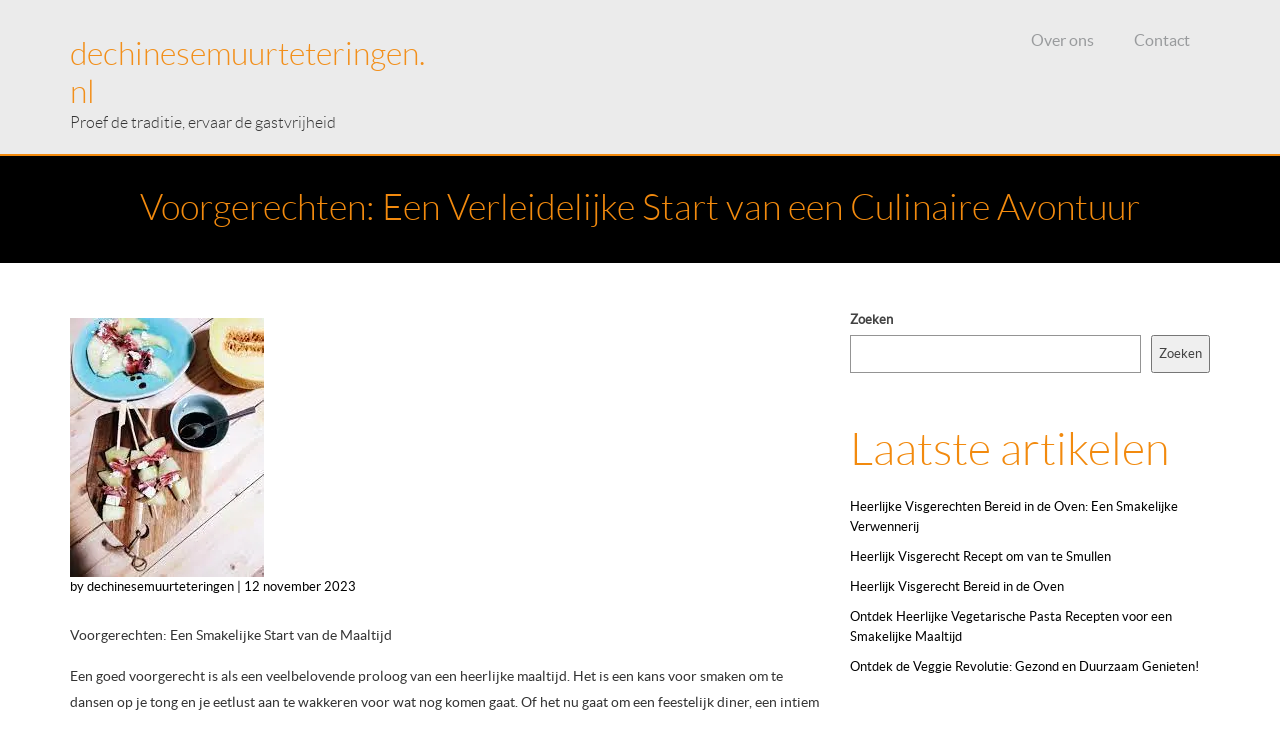

--- FILE ---
content_type: text/html; charset=UTF-8
request_url: https://dechinesemuurteteringen.nl/uncategorized/voorgerechten/
body_size: 15657
content:
<!DOCTYPE html>
<html lang="nl-NL">
<head>
    <meta charset="UTF-8"/>
    <link rel="profile" href="https://gmpg.org/xfn/11" />
    <link rel="pingback" href="https://dechinesemuurteteringen.nl/xmlrpc.php"/>
    <meta name="viewport" content="width=device-width, initial-scale=1.0">
    <meta name='robots' content='index, follow, max-image-preview:large, max-snippet:-1, max-video-preview:-1' />

	<!-- This site is optimized with the Yoast SEO plugin v23.5 - https://yoast.com/wordpress/plugins/seo/ -->
	<title>Voorgerechten: Een Verleidelijke Start van een Culinaire Avontuur - dechinesemuurteteringen.nl</title>
	<link rel="canonical" href="https://dechinesemuurteteringen.nl/uncategorized/voorgerechten/" />
	<meta property="og:locale" content="nl_NL" />
	<meta property="og:type" content="article" />
	<meta property="og:title" content="Voorgerechten: Een Verleidelijke Start van een Culinaire Avontuur - dechinesemuurteteringen.nl" />
	<meta property="og:description" content="Voorgerechten: Een Smakelijke Start van de Maaltijd Een goed voorgerecht is als een veelbelovende proloog van een heerlijke maaltijd. Het is een kans voor smaken om te dansen op je tong en je eetlust aan te wakkeren voor wat nog komen gaat. Of het nu gaat om een feestelijk diner, een intiem samenzijn of gewoon [&hellip;]" />
	<meta property="og:url" content="https://dechinesemuurteteringen.nl/uncategorized/voorgerechten/" />
	<meta property="og:site_name" content="dechinesemuurteteringen.nl" />
	<meta property="article:published_time" content="2023-11-12T16:06:44+00:00" />
	<meta name="author" content="dechinesemuurteteringen" />
	<meta name="twitter:card" content="summary_large_image" />
	<meta name="twitter:label1" content="Geschreven door" />
	<meta name="twitter:data1" content="dechinesemuurteteringen" />
	<meta name="twitter:label2" content="Geschatte leestijd" />
	<meta name="twitter:data2" content="8 minuten" />
	<script type="application/ld+json" class="yoast-schema-graph">{"@context":"https://schema.org","@graph":[{"@type":"Article","@id":"https://dechinesemuurteteringen.nl/uncategorized/voorgerechten/#article","isPartOf":{"@id":"https://dechinesemuurteteringen.nl/uncategorized/voorgerechten/"},"author":{"name":"dechinesemuurteteringen","@id":"https://dechinesemuurteteringen.nl/#/schema/person/7345a8132b2f06728ccad51c638b5bc7"},"headline":"Voorgerechten: Een Verleidelijke Start van een Culinaire Avontuur","datePublished":"2023-11-12T16:06:44+00:00","dateModified":"2023-11-12T16:06:44+00:00","mainEntityOfPage":{"@id":"https://dechinesemuurteteringen.nl/uncategorized/voorgerechten/"},"wordCount":1640,"commentCount":0,"publisher":{"@id":"https://dechinesemuurteteringen.nl/#organization"},"image":{"@id":"https://dechinesemuurteteringen.nl/uncategorized/voorgerechten/#primaryimage"},"thumbnailUrl":"https://i0.wp.com/dechinesemuurteteringen.nl/wp-content/uploads/2023/12/voorgerechten-34.jpg?fit=194%2C259&ssl=1","keywords":["belangrijke rol","eetlust","experimenteren","feestelijk diner","garnalencocktail sappige garnalen romige cocktailsaus","gezellige avond uit","hartige soepen","heerlijke maaltijd","intiem samenzijn","klassiek voorgerecht","kleuren en texturen samenkomen op het bord","kunstzinnige presentatie van ingrediënten","lichte salades","maaltijd","mogelijkheid bieden","onvergetelijke culinaire ervaring","proloog","smakelijke start","smaken","tong","verrukkelijke hapjes","verschillende smaken en texturen","voorgerechten"],"inLanguage":"nl-NL","potentialAction":[{"@type":"CommentAction","name":"Comment","target":["https://dechinesemuurteteringen.nl/uncategorized/voorgerechten/#respond"]}]},{"@type":"WebPage","@id":"https://dechinesemuurteteringen.nl/uncategorized/voorgerechten/","url":"https://dechinesemuurteteringen.nl/uncategorized/voorgerechten/","name":"Voorgerechten: Een Verleidelijke Start van een Culinaire Avontuur - dechinesemuurteteringen.nl","isPartOf":{"@id":"https://dechinesemuurteteringen.nl/#website"},"primaryImageOfPage":{"@id":"https://dechinesemuurteteringen.nl/uncategorized/voorgerechten/#primaryimage"},"image":{"@id":"https://dechinesemuurteteringen.nl/uncategorized/voorgerechten/#primaryimage"},"thumbnailUrl":"https://i0.wp.com/dechinesemuurteteringen.nl/wp-content/uploads/2023/12/voorgerechten-34.jpg?fit=194%2C259&ssl=1","datePublished":"2023-11-12T16:06:44+00:00","dateModified":"2023-11-12T16:06:44+00:00","breadcrumb":{"@id":"https://dechinesemuurteteringen.nl/uncategorized/voorgerechten/#breadcrumb"},"inLanguage":"nl-NL","potentialAction":[{"@type":"ReadAction","target":["https://dechinesemuurteteringen.nl/uncategorized/voorgerechten/"]}]},{"@type":"ImageObject","inLanguage":"nl-NL","@id":"https://dechinesemuurteteringen.nl/uncategorized/voorgerechten/#primaryimage","url":"https://i0.wp.com/dechinesemuurteteringen.nl/wp-content/uploads/2023/12/voorgerechten-34.jpg?fit=194%2C259&ssl=1","contentUrl":"https://i0.wp.com/dechinesemuurteteringen.nl/wp-content/uploads/2023/12/voorgerechten-34.jpg?fit=194%2C259&ssl=1","width":194,"height":259,"caption":"voorgerechten"},{"@type":"BreadcrumbList","@id":"https://dechinesemuurteteringen.nl/uncategorized/voorgerechten/#breadcrumb","itemListElement":[{"@type":"ListItem","position":1,"name":"Home","item":"https://dechinesemuurteteringen.nl/"},{"@type":"ListItem","position":2,"name":"Voorgerechten: Een Verleidelijke Start van een Culinaire Avontuur"}]},{"@type":"WebSite","@id":"https://dechinesemuurteteringen.nl/#website","url":"https://dechinesemuurteteringen.nl/","name":"dechinesemuurteteringen.nl","description":"Proef de traditie, ervaar de gastvrijheid","publisher":{"@id":"https://dechinesemuurteteringen.nl/#organization"},"potentialAction":[{"@type":"SearchAction","target":{"@type":"EntryPoint","urlTemplate":"https://dechinesemuurteteringen.nl/?s={search_term_string}"},"query-input":{"@type":"PropertyValueSpecification","valueRequired":true,"valueName":"search_term_string"}}],"inLanguage":"nl-NL"},{"@type":"Organization","@id":"https://dechinesemuurteteringen.nl/#organization","name":"dechinesemuurteteringen.nl","url":"https://dechinesemuurteteringen.nl/","logo":{"@type":"ImageObject","inLanguage":"nl-NL","@id":"https://dechinesemuurteteringen.nl/#/schema/logo/image/","url":"https://i0.wp.com/dechinesemuurteteringen.nl/wp-content/uploads/2024/07/sitelogo-1.webp?fit=200%2C200&ssl=1","contentUrl":"https://i0.wp.com/dechinesemuurteteringen.nl/wp-content/uploads/2024/07/sitelogo-1.webp?fit=200%2C200&ssl=1","width":200,"height":200,"caption":"dechinesemuurteteringen.nl"},"image":{"@id":"https://dechinesemuurteteringen.nl/#/schema/logo/image/"}},{"@type":"Person","@id":"https://dechinesemuurteteringen.nl/#/schema/person/7345a8132b2f06728ccad51c638b5bc7","name":"dechinesemuurteteringen","image":{"@type":"ImageObject","inLanguage":"nl-NL","@id":"https://dechinesemuurteteringen.nl/#/schema/person/image/","url":"https://secure.gravatar.com/avatar/bfc24d35d159c1b92d392d1c5e90bc3c?s=96&d=mm&r=g","contentUrl":"https://secure.gravatar.com/avatar/bfc24d35d159c1b92d392d1c5e90bc3c?s=96&d=mm&r=g","caption":"dechinesemuurteteringen"},"sameAs":["https://dechinesemuurteteringen.nl"],"url":"https://dechinesemuurteteringen.nl/author/dechinesemuurteteringen/"}]}</script>
	<!-- / Yoast SEO plugin. -->


<link rel='dns-prefetch' href='//stats.wp.com' />
<link rel='dns-prefetch' href='//i0.wp.com' />
<link rel='dns-prefetch' href='//c0.wp.com' />
<link rel="alternate" type="application/rss+xml" title="dechinesemuurteteringen.nl &raquo; feed" href="https://dechinesemuurteteringen.nl/feed/" />
<link rel="alternate" type="application/rss+xml" title="dechinesemuurteteringen.nl &raquo; reactiesfeed" href="https://dechinesemuurteteringen.nl/comments/feed/" />
<link rel="alternate" type="application/rss+xml" title="dechinesemuurteteringen.nl &raquo; Voorgerechten: Een Verleidelijke Start van een Culinaire Avontuur reactiesfeed" href="https://dechinesemuurteteringen.nl/uncategorized/voorgerechten/feed/" />
<script type="text/javascript">
/* <![CDATA[ */
window._wpemojiSettings = {"baseUrl":"https:\/\/s.w.org\/images\/core\/emoji\/14.0.0\/72x72\/","ext":".png","svgUrl":"https:\/\/s.w.org\/images\/core\/emoji\/14.0.0\/svg\/","svgExt":".svg","source":{"concatemoji":"https:\/\/dechinesemuurteteringen.nl\/wp-includes\/js\/wp-emoji-release.min.js?ver=6.4.2"}};
/*! This file is auto-generated */
!function(i,n){var o,s,e;function c(e){try{var t={supportTests:e,timestamp:(new Date).valueOf()};sessionStorage.setItem(o,JSON.stringify(t))}catch(e){}}function p(e,t,n){e.clearRect(0,0,e.canvas.width,e.canvas.height),e.fillText(t,0,0);var t=new Uint32Array(e.getImageData(0,0,e.canvas.width,e.canvas.height).data),r=(e.clearRect(0,0,e.canvas.width,e.canvas.height),e.fillText(n,0,0),new Uint32Array(e.getImageData(0,0,e.canvas.width,e.canvas.height).data));return t.every(function(e,t){return e===r[t]})}function u(e,t,n){switch(t){case"flag":return n(e,"\ud83c\udff3\ufe0f\u200d\u26a7\ufe0f","\ud83c\udff3\ufe0f\u200b\u26a7\ufe0f")?!1:!n(e,"\ud83c\uddfa\ud83c\uddf3","\ud83c\uddfa\u200b\ud83c\uddf3")&&!n(e,"\ud83c\udff4\udb40\udc67\udb40\udc62\udb40\udc65\udb40\udc6e\udb40\udc67\udb40\udc7f","\ud83c\udff4\u200b\udb40\udc67\u200b\udb40\udc62\u200b\udb40\udc65\u200b\udb40\udc6e\u200b\udb40\udc67\u200b\udb40\udc7f");case"emoji":return!n(e,"\ud83e\udef1\ud83c\udffb\u200d\ud83e\udef2\ud83c\udfff","\ud83e\udef1\ud83c\udffb\u200b\ud83e\udef2\ud83c\udfff")}return!1}function f(e,t,n){var r="undefined"!=typeof WorkerGlobalScope&&self instanceof WorkerGlobalScope?new OffscreenCanvas(300,150):i.createElement("canvas"),a=r.getContext("2d",{willReadFrequently:!0}),o=(a.textBaseline="top",a.font="600 32px Arial",{});return e.forEach(function(e){o[e]=t(a,e,n)}),o}function t(e){var t=i.createElement("script");t.src=e,t.defer=!0,i.head.appendChild(t)}"undefined"!=typeof Promise&&(o="wpEmojiSettingsSupports",s=["flag","emoji"],n.supports={everything:!0,everythingExceptFlag:!0},e=new Promise(function(e){i.addEventListener("DOMContentLoaded",e,{once:!0})}),new Promise(function(t){var n=function(){try{var e=JSON.parse(sessionStorage.getItem(o));if("object"==typeof e&&"number"==typeof e.timestamp&&(new Date).valueOf()<e.timestamp+604800&&"object"==typeof e.supportTests)return e.supportTests}catch(e){}return null}();if(!n){if("undefined"!=typeof Worker&&"undefined"!=typeof OffscreenCanvas&&"undefined"!=typeof URL&&URL.createObjectURL&&"undefined"!=typeof Blob)try{var e="postMessage("+f.toString()+"("+[JSON.stringify(s),u.toString(),p.toString()].join(",")+"));",r=new Blob([e],{type:"text/javascript"}),a=new Worker(URL.createObjectURL(r),{name:"wpTestEmojiSupports"});return void(a.onmessage=function(e){c(n=e.data),a.terminate(),t(n)})}catch(e){}c(n=f(s,u,p))}t(n)}).then(function(e){for(var t in e)n.supports[t]=e[t],n.supports.everything=n.supports.everything&&n.supports[t],"flag"!==t&&(n.supports.everythingExceptFlag=n.supports.everythingExceptFlag&&n.supports[t]);n.supports.everythingExceptFlag=n.supports.everythingExceptFlag&&!n.supports.flag,n.DOMReady=!1,n.readyCallback=function(){n.DOMReady=!0}}).then(function(){return e}).then(function(){var e;n.supports.everything||(n.readyCallback(),(e=n.source||{}).concatemoji?t(e.concatemoji):e.wpemoji&&e.twemoji&&(t(e.twemoji),t(e.wpemoji)))}))}((window,document),window._wpemojiSettings);
/* ]]> */
</script>
<style id='wp-emoji-styles-inline-css' type='text/css'>

	img.wp-smiley, img.emoji {
		display: inline !important;
		border: none !important;
		box-shadow: none !important;
		height: 1em !important;
		width: 1em !important;
		margin: 0 0.07em !important;
		vertical-align: -0.1em !important;
		background: none !important;
		padding: 0 !important;
	}
</style>
<link rel='stylesheet' id='wp-block-library-css' href='https://c0.wp.com/c/6.4.2/wp-includes/css/dist/block-library/style.min.css' type='text/css' media='all' />
<link rel='stylesheet' id='mediaelement-css' href='https://c0.wp.com/c/6.4.2/wp-includes/js/mediaelement/mediaelementplayer-legacy.min.css' type='text/css' media='all' />
<link rel='stylesheet' id='wp-mediaelement-css' href='https://c0.wp.com/c/6.4.2/wp-includes/js/mediaelement/wp-mediaelement.min.css' type='text/css' media='all' />
<style id='jetpack-sharing-buttons-style-inline-css' type='text/css'>
.jetpack-sharing-buttons__services-list{display:flex;flex-direction:row;flex-wrap:wrap;gap:0;list-style-type:none;margin:5px;padding:0}.jetpack-sharing-buttons__services-list.has-small-icon-size{font-size:12px}.jetpack-sharing-buttons__services-list.has-normal-icon-size{font-size:16px}.jetpack-sharing-buttons__services-list.has-large-icon-size{font-size:24px}.jetpack-sharing-buttons__services-list.has-huge-icon-size{font-size:36px}@media print{.jetpack-sharing-buttons__services-list{display:none!important}}.editor-styles-wrapper .wp-block-jetpack-sharing-buttons{gap:0;padding-inline-start:0}ul.jetpack-sharing-buttons__services-list.has-background{padding:1.25em 2.375em}
</style>
<style id='classic-theme-styles-inline-css' type='text/css'>
/*! This file is auto-generated */
.wp-block-button__link{color:#fff;background-color:#32373c;border-radius:9999px;box-shadow:none;text-decoration:none;padding:calc(.667em + 2px) calc(1.333em + 2px);font-size:1.125em}.wp-block-file__button{background:#32373c;color:#fff;text-decoration:none}
</style>
<style id='global-styles-inline-css' type='text/css'>
body{--wp--preset--color--black: #000000;--wp--preset--color--cyan-bluish-gray: #abb8c3;--wp--preset--color--white: #ffffff;--wp--preset--color--pale-pink: #f78da7;--wp--preset--color--vivid-red: #cf2e2e;--wp--preset--color--luminous-vivid-orange: #ff6900;--wp--preset--color--luminous-vivid-amber: #fcb900;--wp--preset--color--light-green-cyan: #7bdcb5;--wp--preset--color--vivid-green-cyan: #00d084;--wp--preset--color--pale-cyan-blue: #8ed1fc;--wp--preset--color--vivid-cyan-blue: #0693e3;--wp--preset--color--vivid-purple: #9b51e0;--wp--preset--gradient--vivid-cyan-blue-to-vivid-purple: linear-gradient(135deg,rgba(6,147,227,1) 0%,rgb(155,81,224) 100%);--wp--preset--gradient--light-green-cyan-to-vivid-green-cyan: linear-gradient(135deg,rgb(122,220,180) 0%,rgb(0,208,130) 100%);--wp--preset--gradient--luminous-vivid-amber-to-luminous-vivid-orange: linear-gradient(135deg,rgba(252,185,0,1) 0%,rgba(255,105,0,1) 100%);--wp--preset--gradient--luminous-vivid-orange-to-vivid-red: linear-gradient(135deg,rgba(255,105,0,1) 0%,rgb(207,46,46) 100%);--wp--preset--gradient--very-light-gray-to-cyan-bluish-gray: linear-gradient(135deg,rgb(238,238,238) 0%,rgb(169,184,195) 100%);--wp--preset--gradient--cool-to-warm-spectrum: linear-gradient(135deg,rgb(74,234,220) 0%,rgb(151,120,209) 20%,rgb(207,42,186) 40%,rgb(238,44,130) 60%,rgb(251,105,98) 80%,rgb(254,248,76) 100%);--wp--preset--gradient--blush-light-purple: linear-gradient(135deg,rgb(255,206,236) 0%,rgb(152,150,240) 100%);--wp--preset--gradient--blush-bordeaux: linear-gradient(135deg,rgb(254,205,165) 0%,rgb(254,45,45) 50%,rgb(107,0,62) 100%);--wp--preset--gradient--luminous-dusk: linear-gradient(135deg,rgb(255,203,112) 0%,rgb(199,81,192) 50%,rgb(65,88,208) 100%);--wp--preset--gradient--pale-ocean: linear-gradient(135deg,rgb(255,245,203) 0%,rgb(182,227,212) 50%,rgb(51,167,181) 100%);--wp--preset--gradient--electric-grass: linear-gradient(135deg,rgb(202,248,128) 0%,rgb(113,206,126) 100%);--wp--preset--gradient--midnight: linear-gradient(135deg,rgb(2,3,129) 0%,rgb(40,116,252) 100%);--wp--preset--font-size--small: 13px;--wp--preset--font-size--medium: 20px;--wp--preset--font-size--large: 36px;--wp--preset--font-size--x-large: 42px;--wp--preset--spacing--20: 0.44rem;--wp--preset--spacing--30: 0.67rem;--wp--preset--spacing--40: 1rem;--wp--preset--spacing--50: 1.5rem;--wp--preset--spacing--60: 2.25rem;--wp--preset--spacing--70: 3.38rem;--wp--preset--spacing--80: 5.06rem;--wp--preset--shadow--natural: 6px 6px 9px rgba(0, 0, 0, 0.2);--wp--preset--shadow--deep: 12px 12px 50px rgba(0, 0, 0, 0.4);--wp--preset--shadow--sharp: 6px 6px 0px rgba(0, 0, 0, 0.2);--wp--preset--shadow--outlined: 6px 6px 0px -3px rgba(255, 255, 255, 1), 6px 6px rgba(0, 0, 0, 1);--wp--preset--shadow--crisp: 6px 6px 0px rgba(0, 0, 0, 1);}:where(.is-layout-flex){gap: 0.5em;}:where(.is-layout-grid){gap: 0.5em;}body .is-layout-flow > .alignleft{float: left;margin-inline-start: 0;margin-inline-end: 2em;}body .is-layout-flow > .alignright{float: right;margin-inline-start: 2em;margin-inline-end: 0;}body .is-layout-flow > .aligncenter{margin-left: auto !important;margin-right: auto !important;}body .is-layout-constrained > .alignleft{float: left;margin-inline-start: 0;margin-inline-end: 2em;}body .is-layout-constrained > .alignright{float: right;margin-inline-start: 2em;margin-inline-end: 0;}body .is-layout-constrained > .aligncenter{margin-left: auto !important;margin-right: auto !important;}body .is-layout-constrained > :where(:not(.alignleft):not(.alignright):not(.alignfull)){max-width: var(--wp--style--global--content-size);margin-left: auto !important;margin-right: auto !important;}body .is-layout-constrained > .alignwide{max-width: var(--wp--style--global--wide-size);}body .is-layout-flex{display: flex;}body .is-layout-flex{flex-wrap: wrap;align-items: center;}body .is-layout-flex > *{margin: 0;}body .is-layout-grid{display: grid;}body .is-layout-grid > *{margin: 0;}:where(.wp-block-columns.is-layout-flex){gap: 2em;}:where(.wp-block-columns.is-layout-grid){gap: 2em;}:where(.wp-block-post-template.is-layout-flex){gap: 1.25em;}:where(.wp-block-post-template.is-layout-grid){gap: 1.25em;}.has-black-color{color: var(--wp--preset--color--black) !important;}.has-cyan-bluish-gray-color{color: var(--wp--preset--color--cyan-bluish-gray) !important;}.has-white-color{color: var(--wp--preset--color--white) !important;}.has-pale-pink-color{color: var(--wp--preset--color--pale-pink) !important;}.has-vivid-red-color{color: var(--wp--preset--color--vivid-red) !important;}.has-luminous-vivid-orange-color{color: var(--wp--preset--color--luminous-vivid-orange) !important;}.has-luminous-vivid-amber-color{color: var(--wp--preset--color--luminous-vivid-amber) !important;}.has-light-green-cyan-color{color: var(--wp--preset--color--light-green-cyan) !important;}.has-vivid-green-cyan-color{color: var(--wp--preset--color--vivid-green-cyan) !important;}.has-pale-cyan-blue-color{color: var(--wp--preset--color--pale-cyan-blue) !important;}.has-vivid-cyan-blue-color{color: var(--wp--preset--color--vivid-cyan-blue) !important;}.has-vivid-purple-color{color: var(--wp--preset--color--vivid-purple) !important;}.has-black-background-color{background-color: var(--wp--preset--color--black) !important;}.has-cyan-bluish-gray-background-color{background-color: var(--wp--preset--color--cyan-bluish-gray) !important;}.has-white-background-color{background-color: var(--wp--preset--color--white) !important;}.has-pale-pink-background-color{background-color: var(--wp--preset--color--pale-pink) !important;}.has-vivid-red-background-color{background-color: var(--wp--preset--color--vivid-red) !important;}.has-luminous-vivid-orange-background-color{background-color: var(--wp--preset--color--luminous-vivid-orange) !important;}.has-luminous-vivid-amber-background-color{background-color: var(--wp--preset--color--luminous-vivid-amber) !important;}.has-light-green-cyan-background-color{background-color: var(--wp--preset--color--light-green-cyan) !important;}.has-vivid-green-cyan-background-color{background-color: var(--wp--preset--color--vivid-green-cyan) !important;}.has-pale-cyan-blue-background-color{background-color: var(--wp--preset--color--pale-cyan-blue) !important;}.has-vivid-cyan-blue-background-color{background-color: var(--wp--preset--color--vivid-cyan-blue) !important;}.has-vivid-purple-background-color{background-color: var(--wp--preset--color--vivid-purple) !important;}.has-black-border-color{border-color: var(--wp--preset--color--black) !important;}.has-cyan-bluish-gray-border-color{border-color: var(--wp--preset--color--cyan-bluish-gray) !important;}.has-white-border-color{border-color: var(--wp--preset--color--white) !important;}.has-pale-pink-border-color{border-color: var(--wp--preset--color--pale-pink) !important;}.has-vivid-red-border-color{border-color: var(--wp--preset--color--vivid-red) !important;}.has-luminous-vivid-orange-border-color{border-color: var(--wp--preset--color--luminous-vivid-orange) !important;}.has-luminous-vivid-amber-border-color{border-color: var(--wp--preset--color--luminous-vivid-amber) !important;}.has-light-green-cyan-border-color{border-color: var(--wp--preset--color--light-green-cyan) !important;}.has-vivid-green-cyan-border-color{border-color: var(--wp--preset--color--vivid-green-cyan) !important;}.has-pale-cyan-blue-border-color{border-color: var(--wp--preset--color--pale-cyan-blue) !important;}.has-vivid-cyan-blue-border-color{border-color: var(--wp--preset--color--vivid-cyan-blue) !important;}.has-vivid-purple-border-color{border-color: var(--wp--preset--color--vivid-purple) !important;}.has-vivid-cyan-blue-to-vivid-purple-gradient-background{background: var(--wp--preset--gradient--vivid-cyan-blue-to-vivid-purple) !important;}.has-light-green-cyan-to-vivid-green-cyan-gradient-background{background: var(--wp--preset--gradient--light-green-cyan-to-vivid-green-cyan) !important;}.has-luminous-vivid-amber-to-luminous-vivid-orange-gradient-background{background: var(--wp--preset--gradient--luminous-vivid-amber-to-luminous-vivid-orange) !important;}.has-luminous-vivid-orange-to-vivid-red-gradient-background{background: var(--wp--preset--gradient--luminous-vivid-orange-to-vivid-red) !important;}.has-very-light-gray-to-cyan-bluish-gray-gradient-background{background: var(--wp--preset--gradient--very-light-gray-to-cyan-bluish-gray) !important;}.has-cool-to-warm-spectrum-gradient-background{background: var(--wp--preset--gradient--cool-to-warm-spectrum) !important;}.has-blush-light-purple-gradient-background{background: var(--wp--preset--gradient--blush-light-purple) !important;}.has-blush-bordeaux-gradient-background{background: var(--wp--preset--gradient--blush-bordeaux) !important;}.has-luminous-dusk-gradient-background{background: var(--wp--preset--gradient--luminous-dusk) !important;}.has-pale-ocean-gradient-background{background: var(--wp--preset--gradient--pale-ocean) !important;}.has-electric-grass-gradient-background{background: var(--wp--preset--gradient--electric-grass) !important;}.has-midnight-gradient-background{background: var(--wp--preset--gradient--midnight) !important;}.has-small-font-size{font-size: var(--wp--preset--font-size--small) !important;}.has-medium-font-size{font-size: var(--wp--preset--font-size--medium) !important;}.has-large-font-size{font-size: var(--wp--preset--font-size--large) !important;}.has-x-large-font-size{font-size: var(--wp--preset--font-size--x-large) !important;}
.wp-block-navigation a:where(:not(.wp-element-button)){color: inherit;}
:where(.wp-block-post-template.is-layout-flex){gap: 1.25em;}:where(.wp-block-post-template.is-layout-grid){gap: 1.25em;}
:where(.wp-block-columns.is-layout-flex){gap: 2em;}:where(.wp-block-columns.is-layout-grid){gap: 2em;}
.wp-block-pullquote{font-size: 1.5em;line-height: 1.6;}
</style>
<link rel='stylesheet' id='cptch_stylesheet-css' href='https://dechinesemuurteteringen.nl/wp-content/plugins/captcha-bws/css/front_end_style.css?ver=5.2.7' type='text/css' media='all' />
<link rel='stylesheet' id='dashicons-css' href='https://c0.wp.com/c/6.4.2/wp-includes/css/dashicons.min.css' type='text/css' media='all' />
<link rel='stylesheet' id='cptch_desktop_style-css' href='https://dechinesemuurteteringen.nl/wp-content/plugins/captcha-bws/css/desktop_style.css?ver=5.2.7' type='text/css' media='all' />
<link rel='stylesheet' id='bootstrap-css' href='https://dechinesemuurteteringen.nl/wp-content/themes/chinese-restaurant/css/bootstrap.min.css?ver=6.4.2' type='text/css' media='all' />
<link rel='stylesheet' id='bootstrap-theme-css' href='https://dechinesemuurteteringen.nl/wp-content/themes/chinese-restaurant/css/bootstrap-theme.min.css?ver=6.4.2' type='text/css' media='all' />
<link rel='stylesheet' id='fontawesome-css' href='https://dechinesemuurteteringen.nl/wp-content/themes/chinese-restaurant/css/font-awesome.min.css?ver=6.4.2' type='text/css' media='all' />
<link rel='stylesheet' id='lato-css' href='https://dechinesemuurteteringen.nl/wp-content/themes/chinese-restaurant/fonts/Lato-Font/stylesheet.css?ver=6.4.2' type='text/css' media='all' />
<link rel='stylesheet' id='chinese-fontello-css' href='https://dechinesemuurteteringen.nl/wp-content/themes/chinese-restaurant/fonts/Ketchup-Font/css/fontello.css?ver=6.4.2' type='text/css' media='all' />
<link rel='stylesheet' id='chinese-fontello-embedded-css' href='https://dechinesemuurteteringen.nl/wp-content/themes/chinese-restaurant/fonts/Ketchup-Font/css/fontello-embedded.css?ver=6.4.2' type='text/css' media='all' />
<link rel='stylesheet' id='chinese-fontello-codes-css' href='https://dechinesemuurteteringen.nl/wp-content/themes/chinese-restaurant/fonts/Ketchup-Font/css/fontello-codes.css?ver=6.4.2' type='text/css' media='all' />
<link rel='stylesheet' id='animate-css' href='https://dechinesemuurteteringen.nl/wp-content/themes/chinese-restaurant/css/animate.min.css?ver=all' type='text/css' media='all' />
<link rel='stylesheet' id='chinese-blog-css' href='https://dechinesemuurteteringen.nl/wp-content/themes/chinese-restaurant/css/chinese-blog.css?ver=all' type='text/css' media='all' />
<link rel='stylesheet' id='slicknav-css' href='https://dechinesemuurteteringen.nl/wp-content/themes/chinese-restaurant/css/slicknav.css?ver=all' type='text/css' media='all' />
<link rel='stylesheet' id='magnificpopupcss-css' href='https://dechinesemuurteteringen.nl/wp-content/themes/chinese-restaurant/css/magnific-popup.css?ver=all' type='text/css' media='all' />
<link rel='stylesheet' id='chinese-style-css' href='https://dechinesemuurteteringen.nl/wp-content/themes/chinese-restaurant/style.css?ver=6.4.2' type='text/css' media='all' />
<link rel='stylesheet' id='jetpack_css-css' href='https://c0.wp.com/p/jetpack/13.6.1/css/jetpack.css' type='text/css' media='all' />
<script type="text/javascript" src="https://c0.wp.com/c/6.4.2/wp-includes/js/jquery/jquery.min.js" id="jquery-core-js"></script>
<script type="text/javascript" src="https://c0.wp.com/c/6.4.2/wp-includes/js/jquery/jquery-migrate.min.js" id="jquery-migrate-js"></script>
<link rel="https://api.w.org/" href="https://dechinesemuurteteringen.nl/wp-json/" /><link rel="alternate" type="application/json" href="https://dechinesemuurteteringen.nl/wp-json/wp/v2/posts/66" /><link rel="EditURI" type="application/rsd+xml" title="RSD" href="https://dechinesemuurteteringen.nl/xmlrpc.php?rsd" />
<meta name="generator" content="WordPress 6.4.2" />
<link rel='shortlink' href='https://dechinesemuurteteringen.nl/?p=66' />
<link rel="alternate" type="application/json+oembed" href="https://dechinesemuurteteringen.nl/wp-json/oembed/1.0/embed?url=https%3A%2F%2Fdechinesemuurteteringen.nl%2Funcategorized%2Fvoorgerechten%2F" />
<link rel="alternate" type="text/xml+oembed" href="https://dechinesemuurteteringen.nl/wp-json/oembed/1.0/embed?url=https%3A%2F%2Fdechinesemuurteteringen.nl%2Funcategorized%2Fvoorgerechten%2F&#038;format=xml" />
	<style>img#wpstats{display:none}</style>
		<!--[if lt IE 9]><script src="https://dechinesemuurteteringen.nl/wp-content/themes/chinese-restaurant/js/html5shiv.min.js"></script><![endif]-->        <style type="text/css" id="custom-background-css">
            body.custom-background { background-color: #ffffff; }
        </style>
    <link rel="icon" href="https://i0.wp.com/dechinesemuurteteringen.nl/wp-content/uploads/2024/07/siteicon-1.webp?fit=32%2C32&#038;ssl=1" sizes="32x32" />
<link rel="icon" href="https://i0.wp.com/dechinesemuurteteringen.nl/wp-content/uploads/2024/07/siteicon-1.webp?fit=192%2C192&#038;ssl=1" sizes="192x192" />
<link rel="apple-touch-icon" href="https://i0.wp.com/dechinesemuurteteringen.nl/wp-content/uploads/2024/07/siteicon-1.webp?fit=180%2C180&#038;ssl=1" />
<meta name="msapplication-TileImage" content="https://i0.wp.com/dechinesemuurteteringen.nl/wp-content/uploads/2024/07/siteicon-1.webp?fit=270%2C270&#038;ssl=1" />
</head>
<body class="post-template-default single single-post postid-66 single-format-standard wp-custom-logo">
<div class="site-loader"></div>


<header id="masthead" class="site-header clearfix">
    <div id="kt-header-area">
        <div class="container">
            <div class="row" id="kt-logo-area">

                <div class="col-md-4">
                    <div id="kt-logo-container">
                        <h1 class="h3"><a href="https://dechinesemuurteteringen.nl">dechinesemuurteteringen.nl</a></h1><h4 class="h5">Proef de traditie, ervaar de gastvrijheid</h4>                    </div>
                </div>

                <div class="col-md-8">

                    <nav role="navigation" class="clearfix"
                         id="kt-main-navigation">
                        <ul id="kt-navigation" class="menu"><li id="menu-item-16" class="menu-item menu-item-type-post_type menu-item-object-page"><a href="https://dechinesemuurteteringen.nl/about/">Over ons<p class="menu-description"><span class="sub"></span></p></a></li>
<li id="menu-item-36" class="menu-item menu-item-type-post_type menu-item-object-page"><a href="https://dechinesemuurteteringen.nl/contact/">Contact<p class="menu-description"><span class="sub"></span></p></a></li>
</ul>                    </nav>

                </div>
            </div>
            <!-- #kt-logo-area ends here -->
        </div>
    </div>
    
</header>
<!-- Header ends -->
    <div id="kt-page-header-simple" class="text-center">
        <h1>Voorgerechten: Een Verleidelijke Start van een Culinaire Avontuur</h1>
    </div>


    <div class="container">
        <div class="row">

            <div class="col-md-8">
                
                <main id="kt-primary">

                    <div id="kt-content" class="clearfix">

                        
    <article id="post-66" class="post-66 post type-post status-publish format-standard has-post-thumbnail hentry tag-belangrijke-rol tag-eetlust tag-experimenteren tag-feestelijk-diner tag-garnalencocktail-sappige-garnalen-romige-cocktailsaus tag-gezellige-avond-uit tag-hartige-soepen tag-heerlijke-maaltijd tag-intiem-samenzijn tag-klassiek-voorgerecht tag-kleuren-en-texturen-samenkomen-op-het-bord tag-kunstzinnige-presentatie-van-ingredienten tag-lichte-salades tag-maaltijd tag-mogelijkheid-bieden tag-onvergetelijke-culinaire-ervaring tag-proloog tag-smakelijke-start tag-smaken tag-tong tag-verrukkelijke-hapjes tag-verschillende-smaken-en-texturen tag-voorgerechten" role="main">

        

        <header class="entry-header clearfix">

                            <figure>
                    <img width="194" height="259" src="https://i0.wp.com/dechinesemuurteteringen.nl/wp-content/uploads/2023/12/voorgerechten-34.jpg?resize=194%2C259&amp;ssl=1" class="img-responsive kt-featured-img wp-post-image" alt="Voorgerechten: Een Verleidelijke Start van een Culinaire Avontuur" decoding="async" fetchpriority="high" />                </figure>
            
            <div class="kt-post-meta entry-meta clearfix">

                by dechinesemuurteteringen                | 12 november 2023
                <div class="kt-post-meta-body">

                    <i class="fa fa-comment"></i> Geen reacties                    <i class="fa fa-tags"></i> Niet gecategoriseerd
                </div>

            </div>
        </header>

        <section class="kt-entry-content clearfix">

            <p>
Voorgerechten: Een Smakelijke Start van de Maaltijd
</p>
</p>
<p>
Een goed voorgerecht is als een veelbelovende proloog van een heerlijke maaltijd. Het is een kans voor smaken om te dansen op je tong en je eetlust aan te wakkeren voor wat nog komen gaat. Of het nu gaat om een feestelijk diner, een intiem samenzijn of gewoon een gezellige avond uit, voorgerechten spelen een belangrijke rol bij het creëren van een onvergetelijke culinaire ervaring.
</p>
</p>
<p>
Een van de grote voordelen van voorgerechten is dat ze de mogelijkheid bieden om te experimenteren met verschillende smaken en texturen. Van lichte salades tot hartige soepen en verrukkelijke hapjes, er is voor elk wat wils. Voorgerechten kunnen ook dienen als een kunstzinnige presentatie van ingrediënten, waarbij kleuren en texturen samenkomen op het bord.
</p>
</p>
<p>
Een klassiek voorgerecht dat altijd in de smaak valt, is de garnalencocktail. Sappige garnalen worden gemengd met een romige cocktailsaus en geserveerd op een bedje van knapperige sla. Het is een verfrissend gerecht dat perfect past bij warme zomerdagen of als lichte start van een uitgebreid diner.
</p>
</p>
<p>
Voor liefhebbers van de Italiaanse keuken zijn er bruschetta&#8217;s &#8211; geroosterde stukjes brood belegd met tomaten, basilicum en olijfolie. De combinatie van verse ingrediënten zorgt voor een explosie aan smaken die je direct in mediterrane sferen brengt.
</p>
</p>
<p>
Als je op zoek bent naar een voorgerecht met een Aziatisch tintje, dan zijn springrolls een uitstekende keuze. Deze lichte en knapperige rolletjes gevuld met groenten, vlees of garnalen zijn heerlijk om te dippen in sojasaus of pindasaus. Ze brengen je smaakpapillen in beweging en wekken de eetlust op voor het hoofdgerecht.
</p>
</p>
<p>
Voor de avontuurlijke fijnproevers zijn er ook meer gewaagde voorgerechten te vinden. Denk bijvoorbeeld aan tartaar van rauwe vis, zoals tonijn of zalm, gemengd met kruiden en specerijen. Dit gerecht is een ware smaaksensatie en laat zien dat voorgerechten niet altijd traditioneel hoeven te zijn.
</p>
</p>
<p>
Of je nu kiest voor klassieke favorieten of graag nieuwe smaken ontdekt, voorgerechten bieden eindeloze mogelijkheden om je smaakpapillen te verwennen. Ze dienen als de perfecte introductie tot een maaltijd en kunnen zelfs het gesprek aan tafel stimuleren. Dus waar wacht je nog op? Laat je verrassen door de culinaire kunsten van voorgerechten en geniet van een smakelijke start van je volgende maaltijd!
</p>
<p>&nbsp;</p>
<h2> 5 Veelgestelde Vragen over Voorgerechten: Een overzicht </h2>
<ol>
<li><a href='#wat-zijn-de-lekkerste-voorgerechten'> Wat zijn de lekkerste voorgerechten? </a></li>
<li><a href='#wat-is-een-typisch-nederlands-voorgerecht'> Wat is een typisch Nederlands voorgerecht? </a></li>
<li><a href='#hoe-maak-je-een-goed-voorgerecht'> Hoe maak je een goed voorgerecht? </a></li>
<li><a href='#waarom-zou-je-een-voorgerecht-serveren'> Waarom zou je een voorgerecht serveren? </a></li>
<li><a href='#wat-is-het-verschil-tussen-een-voor--en-hoofdgerecht'> Wat is het verschil tussen een voor- en hoofdgerecht? </a></li>
</ol>
<h3 id='wat-zijn-de-lekkerste-voorgerechten'>
Wat zijn de lekkerste voorgerechten?<br />
</h3>
<p>
De definitie van &#8220;lekker&#8221; kan voor iedereen verschillen, omdat smaken nu eenmaal subjectief zijn. Maar er zijn wel enkele voorgerechten die vaak als favoriet worden beschouwd door veel mensen. Hier zijn enkele suggesties voor voorgerechten die vaak in de smaak vallen:
</p>
</p>
<ol>
<li>Carpaccio: Dun gesneden plakjes rauw rundvlees, besprenkeld met olijfolie, citroensap, Parmezaanse kaas en rucola. Dit gerecht is licht en vol van smaak.</li>
<li>Bruschetta: Geroosterde stukjes brood belegd met tomaten, basilicum, knoflook en olijfolie. Deze Italiaanse klassieker is eenvoudig maar heerlijk.</li>
<li>Caprese salade: Een combinatie van verse tomaten, mozzarella en basilicum, besprenkeld met olijfolie en balsamico glazuur. Dit gerecht staat bekend om zijn frisse smaken.</li>
<li>Garnalencocktail: Sappige garnalen gemengd met een romige cocktailsaus en geserveerd op een bedje van knapperige sla. Dit klassieke voorgerecht is altijd een populaire keuze.</li>
<li>Springrolls: Lichte en knapperige rolletjes gevuld met groenten, vlees of garnalen. Ze worden vaak geserveerd met dipsaus zoals sojasaus of pindasaus.</li>
<li>Gazpacho: Een koude Spaanse soep gemaakt van verse tomaten, komkommer, paprika&#8217;s en kruiden. Het is verfrissend en vol van smaak.</li>
<li>Zalm tartaar: Fijngehakte rauwe zalm gemengd met kruiden, specerijen en een vleugje citroensap. Dit gerecht is perfect voor liefhebbers van vis en heeft een delicate smaak.</li>
</ol>
<p>
Dit zijn slechts enkele voorbeelden van voorgerechten die vaak als lekker worden beschouwd. Het beste is om je eigen smaakvoorkeuren te volgen en te experimenteren met verschillende gerechten om te ontdekken wat jouw favorieten zijn.
</p>
<h3 id='wat-is-een-typisch-nederlands-voorgerecht'>
Wat is een typisch Nederlands voorgerecht?<br />
</h3>
<p>
Een typisch Nederlands voorgerecht is de Hollandse garnalencocktail. Dit gerecht bestaat uit verse Noordzeegarnalen gemengd met een romige cocktailsaus, geserveerd op een bedje van knapperige sla. Het wordt vaak geserveerd in een glas of op een bord en kan worden gegarneerd met plakjes avocado, partjes citroen of peterselie. De combinatie van de sappige garnalen en de smaakvolle saus zorgt voor een heerlijke start van een maaltijd. De Hollandse garnalencocktail is geliefd bij zowel locals als toeristen en is een klassiek voorgerecht dat je vaak tegenkomt in Nederlandse restaurants.
</p>
<h3 id='hoe-maak-je-een-goed-voorgerecht'>
Hoe maak je een goed voorgerecht?<br />
</h3>
<p>
Het creëren van een goed voorgerecht vereist aandacht voor detail en het combineren van smaken en texturen om een uitgebalanceerde en smaakvolle start van de maaltijd te bieden. Hier zijn enkele tips om een goed voorgerecht te maken:
</p>
</p>
<ol>
<li>Kies kwaliteitsingrediënten: Begin met verse, hoogwaardige ingrediënten. Dit zorgt voor de beste smaak en textuur in je gerecht.</li>
<li>Balans in smaken: Zorg voor een goede balans tussen zoet, zuur, zout en bitter in je voorgerecht. Experimenteer met verschillende ingrediënten en proef tussendoor om de juiste balans te vinden.</li>
<li>Contrast in texturen: Combineer verschillende texturen om je gerecht interessanter te maken. Denk aan knapperig, romig, zacht of krokant. Dit zorgt voor een aangename eetervaring.</li>
<li>Presentatie: Besteed aandacht aan de presentatie van je voorgerecht. Een mooi opgemaakt bord nodigt uit tot eten en maakt het gerecht aantrekkelijker.</li>
<li>Seizoensgebonden ingrediënten: Maak gebruik van seizoensgebonden ingrediënten om de versheid en smaak van je voorgerecht te optimaliseren.</li>
<li>Speel met kleuren: Gebruik verschillende kleuren op je bord om visueel aantrekkelijke gerechten te creëren. Dit voegt ook een extra dimensie toe aan de totale eetervaring.</li>
<li>Probeer nieuwe combinaties: Wees niet bang om nieuwe smaakcombinaties uit te proberen. Soms kunnen onverwachte combinaties verrassend goed werken en je voorgerecht naar een hoger niveau tillen.</li>
<li>Houd het formaat in gedachten: Een voorgerecht moet niet te groot zijn, omdat het slechts de eerste gang is. Zorg ervoor dat het gerecht klein genoeg is om de eetlust op te wekken zonder de hoofdmaaltijd te overheersen.</li>
<li>Experimenteer met sauzen en dressings: Voeg een smaakvolle saus of dressing toe aan je voorgerecht om extra smaak en flair toe te voegen. Zorg ervoor dat de saus of dressing goed past bij de andere ingrediënten.</li>
<li>Wees creatief: Laat je creativiteit de vrije loop en experimenteer met verschillende technieken, combinaties en presentaties om een uniek voorgerecht te creëren dat jouw persoonlijke stijl weerspiegelt.</li>
</ol>
<p>
Onthoud dat het belangrijkste is om plezier te hebben tijdens het creëren van je voorgerecht. Durf te experimenteren, vertrouw op je smaakpapillen en geniet van het proces!
</p>
<h3 id='waarom-zou-je-een-voorgerecht-serveren'>
Waarom zou je een voorgerecht serveren?<br />
</h3>
<p>
Er zijn verschillende redenen waarom het serveren van een voorgerecht een goede keuze kan zijn:
</p>
</p>
<ol>
<li>Stimulatie van de eetlust: Een voorgerecht kan je eetlust opwekken en je smaakpapillen prikkelen. Het is als een voorproefje van wat nog komen gaat en kan ervoor zorgen dat je meer geniet van het hoofdgerecht.</li>
<li>Versterking van de maaltijdbeleving: Een voorgerecht draagt bij aan de algehele culinaire ervaring. Het biedt de mogelijkheid om verschillende smaken, texturen en presentaties te verkennen, waardoor elke gang van de maaltijd interessant en gevarieerd wordt.</li>
<li>Balans in de maaltijd: Een goed samengesteld voorgerecht kan helpen om de balans in de maaltijd te bewaren. Het kan dienen als een lichter gerecht om mee te beginnen, vooral als het hoofdgerecht wat zwaarder is. Dit zorgt voor een betere verdeling van smaken en voorkomt dat je verzadigd raakt voordat het hoofdgerecht zelfs maar geserveerd wordt.</li>
<li>Creatieve expressie: Voorgerechten bieden chefs de mogelijkheid om hun creativiteit te tonen en nieuwe smaakcombinaties uit te proberen. Ze kunnen experimenteren met ingrediënten, technieken en presentaties, waardoor ze hun gasten kunnen verrassen en verwennen.</li>
<li>Sociale interactie: Het serveren van voorgerechten kan ook bijdragen aan een gezellige sfeer tijdens een maaltijd. Het delen van verschillende voorgerechten met tafelgenoten moedigt gesprekken aan en creëert een gevoel van samenhorigheid.</li>
</ol>
<p>
Kortom, het serveren van een voorgerecht kan de maaltijd verrijken en zorgen voor een meer bevredigende culinaire ervaring. Het stimuleert de eetlust, biedt variatie en creativiteit, en draagt bij aan de sociale interactie aan tafel. Dus waarom zou je het overslaan? Trakteer jezelf en je gasten op een smakelijke start van de maaltijd met een heerlijk voorgerecht!
</p>
<h3 id='wat-is-het-verschil-tussen-een-voor--en-hoofdgerecht'>
Wat is het verschil tussen een voor- en hoofdgerecht?<br />
</h3>
<p>
Het verschil tussen een voorgerecht en een hoofdgerecht ligt voornamelijk in de portiegrootte, de samenstelling en de rol die ze spelen in een maaltijd.
</p>
</p>
<p>
Een voorgerecht, zoals de naam al aangeeft, is het eerste gerecht dat wordt geserveerd bij een maaltijd. Het heeft meestal een kleinere portie dan het hoofdgerecht en dient om de eetlust op te wekken. Voorgerechten kunnen zowel warm als koud zijn en variëren van lichte salades en soepen tot kleine hapjes of fingerfood. Ze zijn bedoeld om de smaakpapillen te prikkelen en voor te bereiden op het volgende gerecht.
</p>
</p>
<p>
Het hoofdgerecht is het belangrijkste onderdeel van een maaltijd. Het wordt na het voorgerecht geserveerd en bestaat meestal uit grotere porties dan het voorgerecht. Het hoofdgerecht bevat vaak een eiwitbron zoals vlees, vis, gevogelte of vegetarische opties, vergezeld van bijgerechten zoals groenten, aardappelen, rijst of pasta. Het hoofdgerecht is bedoeld om voldoening te bieden aan de hongerige maag en om de belangrijkste smaakcombinaties van de maaltijd te presenteren.
</p>
</p>
<p>
Naast verschillen in portiegrootte en samenstelling speelt ook timing een rol bij voorgerechten en hoofdgerechten. Voorgerechten worden meestal als eerste geserveerd om gasten welkom te heten en hen geleidelijk naar het hoogtepunt van de maaltijd te leiden. Het hoofdgerecht volgt daarna om de honger te stillen en de belangrijkste smaakervaring te bieden.
</p>
</p>
<p>
Kort samengevat zijn voorgerechten bedoeld als een smakelijke en lichte introductie tot de maaltijd, terwijl hoofdgerechten het hart van de maaltijd vormen en zorgen voor voldoening en voedingswaarde. Beide gerechten dragen bij aan een complete eetervaring, waarbij voorgerechten fungeren als een opwarmertje voor het hoofdgerecht.</p>
        </section>

                    <i class="fa fa-check"></i> <a href="https://dechinesemuurteteringen.nl/tag/belangrijke-rol/" rel="tag">belangrijke rol</a>,<a href="https://dechinesemuurteteringen.nl/tag/eetlust/" rel="tag">eetlust</a>,<a href="https://dechinesemuurteteringen.nl/tag/experimenteren/" rel="tag">experimenteren</a>,<a href="https://dechinesemuurteteringen.nl/tag/feestelijk-diner/" rel="tag">feestelijk diner</a>,<a href="https://dechinesemuurteteringen.nl/tag/garnalencocktail-sappige-garnalen-romige-cocktailsaus/" rel="tag">garnalencocktail sappige garnalen romige cocktailsaus</a>,<a href="https://dechinesemuurteteringen.nl/tag/gezellige-avond-uit/" rel="tag">gezellige avond uit</a>,<a href="https://dechinesemuurteteringen.nl/tag/hartige-soepen/" rel="tag">hartige soepen</a>,<a href="https://dechinesemuurteteringen.nl/tag/heerlijke-maaltijd/" rel="tag">heerlijke maaltijd</a>,<a href="https://dechinesemuurteteringen.nl/tag/intiem-samenzijn/" rel="tag">intiem samenzijn</a>,<a href="https://dechinesemuurteteringen.nl/tag/klassiek-voorgerecht/" rel="tag">klassiek voorgerecht</a>,<a href="https://dechinesemuurteteringen.nl/tag/kleuren-en-texturen-samenkomen-op-het-bord/" rel="tag">kleuren en texturen samenkomen op het bord</a>,<a href="https://dechinesemuurteteringen.nl/tag/kunstzinnige-presentatie-van-ingredienten/" rel="tag">kunstzinnige presentatie van ingrediënten</a>,<a href="https://dechinesemuurteteringen.nl/tag/lichte-salades/" rel="tag">lichte salades</a>,<a href="https://dechinesemuurteteringen.nl/tag/maaltijd/" rel="tag">maaltijd</a>,<a href="https://dechinesemuurteteringen.nl/tag/mogelijkheid-bieden/" rel="tag">mogelijkheid bieden</a>,<a href="https://dechinesemuurteteringen.nl/tag/onvergetelijke-culinaire-ervaring/" rel="tag">onvergetelijke culinaire ervaring</a>,<a href="https://dechinesemuurteteringen.nl/tag/proloog/" rel="tag">proloog</a>,<a href="https://dechinesemuurteteringen.nl/tag/smakelijke-start/" rel="tag">smakelijke start</a>,<a href="https://dechinesemuurteteringen.nl/tag/smaken/" rel="tag">smaken</a>,<a href="https://dechinesemuurteteringen.nl/tag/tong/" rel="tag">tong</a>,<a href="https://dechinesemuurteteringen.nl/tag/verrukkelijke-hapjes/" rel="tag">verrukkelijke hapjes</a>,<a href="https://dechinesemuurteteringen.nl/tag/verschillende-smaken-en-texturen/" rel="tag">verschillende smaken en texturen</a>,<a href="https://dechinesemuurteteringen.nl/tag/voorgerechten/" rel="tag">voorgerechten</a>                <div class="clearfix"></div>

        <footer class="entry-meta-footer clearfix">

            <!-- Comments -->

            <div class="kt-comments-area">
                <div id="comments" class="comments-area">

    
    	<div id="respond" class="comment-respond">
		<h3 id="reply-title" class="comment-reply-title">Geef een reactie <small><a rel="nofollow" id="cancel-comment-reply-link" href="/uncategorized/voorgerechten/#respond" style="display:none;">Reactie annuleren</a></small></h3><form action="https://dechinesemuurteteringen.nl/wp-comments-post.php" method="post" id="commentform" class="comment-form"><p class="comment-notes"><span id="email-notes">Het e-mailadres wordt niet gepubliceerd.</span> <span class="required-field-message">Vereiste velden zijn gemarkeerd met <span class="required">*</span></span></p><p class="comment-form-comment"><label for="comment">Reactie <span class="required">*</span></label> <textarea id="comment" name="comment" cols="45" rows="8" maxlength="65525" required="required"></textarea></p><p class="comment-form-author"><label for="author">Naam <span class="required">*</span></label> <input id="author" name="author" type="text" value="" size="30" maxlength="245" autocomplete="name" required="required" /></p>
<p class="comment-form-email"><label for="email">E-mail <span class="required">*</span></label> <input id="email" name="email" type="text" value="" size="30" maxlength="100" aria-describedby="email-notes" autocomplete="email" required="required" /></p>
<p class="comment-form-url"><label for="url">Site</label> <input id="url" name="url" type="text" value="" size="30" maxlength="200" autocomplete="url" /></p>
<p class="comment-form-cookies-consent"><input id="wp-comment-cookies-consent" name="wp-comment-cookies-consent" type="checkbox" value="yes" /> <label for="wp-comment-cookies-consent">Mijn naam, e-mail en site bewaren in deze browser voor de volgende keer wanneer ik een reactie plaats.</label></p>
<p class="cptch_block"><span id="cptch_time_limit_notice_38" class="cptch_time_limit_notice cptch_to_remove">Time limit exceeded. Please complete the captcha once again.</span><span class="cptch_wrap cptch_math_actions">
				<label class="cptch_label" for="cptch_input_38"><span class="cptch_span">acht</span>
				<span class="cptch_span">&nbsp;&minus;&nbsp;</span>
				<span class="cptch_span">twee</span>
				<span class="cptch_span">&nbsp;=&nbsp;</span>
				<span class="cptch_span"><input id="cptch_input_38" class="cptch_input cptch_wp_comments" type="text" autocomplete="off" name="cptch_number" value="" maxlength="2" size="2" aria-required="true" required="required" style="margin-bottom:0;display:inline;font-size: 12px;width: 40px;" /></span><input type="hidden" name="cptch_form" value="wp_comments" />
				</label></span></p><p class="form-submit"><input name="submit" type="submit" id="submit" class="submit" value="Reactie plaatsen" /> <input type='hidden' name='comment_post_ID' value='66' id='comment_post_ID' />
<input type='hidden' name='comment_parent' id='comment_parent' value='0' />
</p></form>	</div><!-- #respond -->
	
</div><!-- #comments -->
            </div>


        </footer>

        
    </article>

                    </div>

                </main>
                            </div>

            <div class="col-md-4">
                <aside id="kt-sidebar" style="margin-top:47px">
                    <div id="block-2" class="widget widget_block widget_search"><form role="search" method="get" action="https://dechinesemuurteteringen.nl/" class="wp-block-search__button-outside wp-block-search__text-button wp-block-search"    ><label class="wp-block-search__label" for="wp-block-search__input-1" >Zoeken</label><div class="wp-block-search__inside-wrapper " ><input class="wp-block-search__input" id="wp-block-search__input-1" placeholder="" value="" type="search" name="s" required /><button aria-label="Zoeken" class="wp-block-search__button wp-element-button" type="submit" >Zoeken</button></div></form></div><div id="block-3" class="widget widget_block">
<div class="wp-block-group is-layout-flow wp-block-group-is-layout-flow"><div class="wp-block-group__inner-container">
<h2 class="wp-block-heading">Laatste artikelen</h2>


<ul class="wp-block-latest-posts__list wp-block-latest-posts"><li><a class="wp-block-latest-posts__post-title" href="https://dechinesemuurteteringen.nl/uncategorized/visgerechten-in-de-oven/">Heerlijke Visgerechten Bereid in de Oven: Een Smakelijke Verwennerij</a></li>
<li><a class="wp-block-latest-posts__post-title" href="https://dechinesemuurteteringen.nl/uncategorized/visgerecht-recept/">Heerlijk Visgerecht Recept om van te Smullen</a></li>
<li><a class="wp-block-latest-posts__post-title" href="https://dechinesemuurteteringen.nl/visgerechten/visgerecht-in-de-oven/">Heerlijk Visgerecht Bereid in de Oven</a></li>
<li><a class="wp-block-latest-posts__post-title" href="https://dechinesemuurteteringen.nl/spaghetti/vegetarische-recepten-pasta/">Ontdek Heerlijke Vegetarische Pasta Recepten voor een Smakelijke Maaltijd</a></li>
<li><a class="wp-block-latest-posts__post-title" href="https://dechinesemuurteteringen.nl/uncategorized/veggie/">Ontdek de Veggie Revolutie: Gezond en Duurzaam Genieten!</a></li>
</ul></div></div>
</div><div id="block-4" class="widget widget_block">
<div class="wp-block-group is-layout-flow wp-block-group-is-layout-flow"><div class="wp-block-group__inner-container">
<h2 class="wp-block-heading">Laatste reacties</h2>


<ol class="wp-block-latest-comments"><li class="wp-block-latest-comments__comment"><article><footer class="wp-block-latest-comments__comment-meta"><a class="wp-block-latest-comments__comment-author" href="https://dechinesemuurteteringen.nl">dechinesemuurteteringen</a> op <a class="wp-block-latest-comments__comment-link" href="https://dechinesemuurteteringen.nl/uncategorized/hoofdgerecht-voor-kerstmis/#comment-57">Feestelijk Hoofdgerecht voor Kerstmis: Traditionele en Originele Recepten</a></footer></article></li><li class="wp-block-latest-comments__comment"><article><footer class="wp-block-latest-comments__comment-meta"><a class="wp-block-latest-comments__comment-author" href="https://www.backpackblog.nl/">Charline vakantie vluchten</a> op <a class="wp-block-latest-comments__comment-link" href="https://dechinesemuurteteringen.nl/uncategorized/hoofdgerecht-voor-kerstmis/#comment-56">Feestelijk Hoofdgerecht voor Kerstmis: Traditionele en Originele Recepten</a></footer></article></li></ol></div></div>
</div><div id="block-5" class="widget widget_block">
<div class="wp-block-group is-layout-flow wp-block-group-is-layout-flow"><div class="wp-block-group__inner-container">
<h2 class="wp-block-heading">Archief</h2>


<ul class="wp-block-archives-list wp-block-archives">	<li><a href='https://dechinesemuurteteringen.nl/2026/01/'>januari 2026</a></li>
	<li><a href='https://dechinesemuurteteringen.nl/2025/12/'>december 2025</a></li>
	<li><a href='https://dechinesemuurteteringen.nl/2025/11/'>november 2025</a></li>
	<li><a href='https://dechinesemuurteteringen.nl/2025/10/'>oktober 2025</a></li>
	<li><a href='https://dechinesemuurteteringen.nl/2025/09/'>september 2025</a></li>
	<li><a href='https://dechinesemuurteteringen.nl/2025/08/'>augustus 2025</a></li>
	<li><a href='https://dechinesemuurteteringen.nl/2025/07/'>juli 2025</a></li>
	<li><a href='https://dechinesemuurteteringen.nl/2025/06/'>juni 2025</a></li>
	<li><a href='https://dechinesemuurteteringen.nl/2025/05/'>mei 2025</a></li>
	<li><a href='https://dechinesemuurteteringen.nl/2025/04/'>april 2025</a></li>
	<li><a href='https://dechinesemuurteteringen.nl/2025/03/'>maart 2025</a></li>
	<li><a href='https://dechinesemuurteteringen.nl/2025/02/'>februari 2025</a></li>
	<li><a href='https://dechinesemuurteteringen.nl/2025/01/'>januari 2025</a></li>
	<li><a href='https://dechinesemuurteteringen.nl/2024/12/'>december 2024</a></li>
	<li><a href='https://dechinesemuurteteringen.nl/2024/11/'>november 2024</a></li>
	<li><a href='https://dechinesemuurteteringen.nl/2024/10/'>oktober 2024</a></li>
	<li><a href='https://dechinesemuurteteringen.nl/2024/09/'>september 2024</a></li>
	<li><a href='https://dechinesemuurteteringen.nl/2024/08/'>augustus 2024</a></li>
	<li><a href='https://dechinesemuurteteringen.nl/2024/07/'>juli 2024</a></li>
	<li><a href='https://dechinesemuurteteringen.nl/2024/06/'>juni 2024</a></li>
	<li><a href='https://dechinesemuurteteringen.nl/2024/05/'>mei 2024</a></li>
	<li><a href='https://dechinesemuurteteringen.nl/2024/04/'>april 2024</a></li>
	<li><a href='https://dechinesemuurteteringen.nl/2024/03/'>maart 2024</a></li>
	<li><a href='https://dechinesemuurteteringen.nl/2024/02/'>februari 2024</a></li>
	<li><a href='https://dechinesemuurteteringen.nl/2024/01/'>januari 2024</a></li>
	<li><a href='https://dechinesemuurteteringen.nl/2023/12/'>december 2023</a></li>
	<li><a href='https://dechinesemuurteteringen.nl/2023/11/'>november 2023</a></li>
</ul></div></div>
</div><div id="block-6" class="widget widget_block">
<div class="wp-block-group is-layout-flow wp-block-group-is-layout-flow"><div class="wp-block-group__inner-container">
<h2 class="wp-block-heading">Categorieën</h2>


<ul class="wp-block-categories-list wp-block-categories">	<li class="cat-item cat-item-2550"><a href="https://dechinesemuurteteringen.nl/category/1-persoon/">1 persoon</a>
</li>
	<li class="cat-item cat-item-3819"><a href="https://dechinesemuurteteringen.nl/category/2-personen/">2 personen</a>
</li>
	<li class="cat-item cat-item-2832"><a href="https://dechinesemuurteteringen.nl/category/4-personen/">4 personen</a>
</li>
	<li class="cat-item cat-item-2559"><a href="https://dechinesemuurteteringen.nl/category/6-personen/">6 personen</a>
</li>
	<li class="cat-item cat-item-6258"><a href="https://dechinesemuurteteringen.nl/category/aardappel/">aardappel</a>
</li>
	<li class="cat-item cat-item-2149"><a href="https://dechinesemuurteteringen.nl/category/ah/">ah</a>
</li>
	<li class="cat-item cat-item-3602"><a href="https://dechinesemuurteteringen.nl/category/asperges/">asperges</a>
</li>
	<li class="cat-item cat-item-6034"><a href="https://dechinesemuurteteringen.nl/category/asperges-koken/">asperges koken</a>
</li>
	<li class="cat-item cat-item-2056"><a href="https://dechinesemuurteteringen.nl/category/aubergine/">aubergine</a>
</li>
	<li class="cat-item cat-item-4373"><a href="https://dechinesemuurteteringen.nl/category/avondeten/">avondeten</a>
</li>
	<li class="cat-item cat-item-3328"><a href="https://dechinesemuurteteringen.nl/category/barbera/">barbera</a>
</li>
	<li class="cat-item cat-item-3014"><a href="https://dechinesemuurteteringen.nl/category/biefstuk-gerechten/">biefstuk gerechten</a>
</li>
	<li class="cat-item cat-item-6079"><a href="https://dechinesemuurteteringen.nl/category/bleekselderij/">bleekselderij</a>
</li>
	<li class="cat-item cat-item-5107"><a href="https://dechinesemuurteteringen.nl/category/bloemkool/">bloemkool</a>
</li>
	<li class="cat-item cat-item-6085"><a href="https://dechinesemuurteteringen.nl/category/bonen/">bonen</a>
</li>
	<li class="cat-item cat-item-6084"><a href="https://dechinesemuurteteringen.nl/category/bonensoep/">bonensoep</a>
</li>
	<li class="cat-item cat-item-5172"><a href="https://dechinesemuurteteringen.nl/category/broccoli/">broccoli</a>
</li>
	<li class="cat-item cat-item-5028"><a href="https://dechinesemuurteteringen.nl/category/champignons/">champignons</a>
</li>
	<li class="cat-item cat-item-3399"><a href="https://dechinesemuurteteringen.nl/category/chinees/">chinees</a>
</li>
	<li class="cat-item cat-item-4325"><a href="https://dechinesemuurteteringen.nl/category/chinees-ulvenhout/">chinees ulvenhout</a>
</li>
	<li class="cat-item cat-item-3367"><a href="https://dechinesemuurteteringen.nl/category/courgette/">courgette</a>
</li>
	<li class="cat-item cat-item-2589"><a href="https://dechinesemuurteteringen.nl/category/crash-dieet/">crash dieet</a>
</li>
	<li class="cat-item cat-item-5327"><a href="https://dechinesemuurteteringen.nl/category/dessert/">dessert</a>
</li>
	<li class="cat-item cat-item-503"><a href="https://dechinesemuurteteringen.nl/category/diner/">diner</a>
</li>
	<li class="cat-item cat-item-4824"><a href="https://dechinesemuurteteringen.nl/category/feestelijk-vegetarisch/">feestelijk vegetarisch</a>
</li>
	<li class="cat-item cat-item-1875"><a href="https://dechinesemuurteteringen.nl/category/franse/">franse</a>
</li>
	<li class="cat-item cat-item-6331"><a href="https://dechinesemuurteteringen.nl/category/garnalen-gerechten/">garnalen gerechten</a>
</li>
	<li class="cat-item cat-item-1599"><a href="https://dechinesemuurteteringen.nl/category/gluten/">gluten</a>
</li>
	<li class="cat-item cat-item-1746"><a href="https://dechinesemuurteteringen.nl/category/grieks/">grieks</a>
</li>
	<li class="cat-item cat-item-1905"><a href="https://dechinesemuurteteringen.nl/category/groenten/">groenten</a>
</li>
	<li class="cat-item cat-item-2666"><a href="https://dechinesemuurteteringen.nl/category/hapje/">hapje</a>
</li>
	<li class="cat-item cat-item-6035"><a href="https://dechinesemuurteteringen.nl/category/hoe/">hoe</a>
</li>
	<li class="cat-item cat-item-3939"><a href="https://dechinesemuurteteringen.nl/category/hollandse-gerechten/">hollandse gerechten</a>
</li>
	<li class="cat-item cat-item-1526"><a href="https://dechinesemuurteteringen.nl/category/hoofdgerecht/">hoofdgerecht</a>
</li>
	<li class="cat-item cat-item-1823"><a href="https://dechinesemuurteteringen.nl/category/hoofdgerechten/">hoofdgerechten</a>
</li>
	<li class="cat-item cat-item-3021"><a href="https://dechinesemuurteteringen.nl/category/indonesisch/">indonesisch</a>
</li>
	<li class="cat-item cat-item-3020"><a href="https://dechinesemuurteteringen.nl/category/indonesische-gerechten/">indonesische gerechten</a>
</li>
	<li class="cat-item cat-item-1834"><a href="https://dechinesemuurteteringen.nl/category/italiaanse/">italiaanse</a>
</li>
	<li class="cat-item cat-item-3062"><a href="https://dechinesemuurteteringen.nl/category/kaas/">kaas</a>
</li>
	<li class="cat-item cat-item-3211"><a href="https://dechinesemuurteteringen.nl/category/kerst/">kerst</a>
</li>
	<li class="cat-item cat-item-2255"><a href="https://dechinesemuurteteringen.nl/category/keuken/">keuken</a>
</li>
	<li class="cat-item cat-item-1694"><a href="https://dechinesemuurteteringen.nl/category/kip/">kip</a>
</li>
	<li class="cat-item cat-item-2667"><a href="https://dechinesemuurteteringen.nl/category/kleine/">kleine</a>
</li>
	<li class="cat-item cat-item-5289"><a href="https://dechinesemuurteteringen.nl/category/knolselderij/">knolselderij</a>
</li>
	<li class="cat-item cat-item-3329"><a href="https://dechinesemuurteteringen.nl/category/koffiebonen/">koffiebonen</a>
</li>
	<li class="cat-item cat-item-5873"><a href="https://dechinesemuurteteringen.nl/category/komkommer/">komkommer</a>
</li>
	<li class="cat-item cat-item-4875"><a href="https://dechinesemuurteteringen.nl/category/kosten/">kosten</a>
</li>
	<li class="cat-item cat-item-2193"><a href="https://dechinesemuurteteringen.nl/category/lekker-eten-maken/">lekker eten maken</a>
</li>
	<li class="cat-item cat-item-2106"><a href="https://dechinesemuurteteringen.nl/category/lekker-gezond/">lekker gezond</a>
</li>
	<li class="cat-item cat-item-3826"><a href="https://dechinesemuurteteringen.nl/category/lekkere-recepten/">lekkere recepten</a>
</li>
	<li class="cat-item cat-item-4109"><a href="https://dechinesemuurteteringen.nl/category/lunchroom/">lunchroom</a>
</li>
	<li class="cat-item cat-item-1570"><a href="https://dechinesemuurteteringen.nl/category/marokkaans/">marokkaans</a>
</li>
	<li class="cat-item cat-item-5852"><a href="https://dechinesemuurteteringen.nl/category/mexicaans/">mexicaans</a>
</li>
	<li class="cat-item cat-item-2659"><a href="https://dechinesemuurteteringen.nl/category/om/">om</a>
</li>
	<li class="cat-item cat-item-3879"><a href="https://dechinesemuurteteringen.nl/category/oven/">oven</a>
</li>
	<li class="cat-item cat-item-5237"><a href="https://dechinesemuurteteringen.nl/category/paprika/">paprika</a>
</li>
	<li class="cat-item cat-item-1468"><a href="https://dechinesemuurteteringen.nl/category/pasta/">pasta</a>
</li>
	<li class="cat-item cat-item-2009"><a href="https://dechinesemuurteteringen.nl/category/pastas/">pasta&#039;s</a>
</li>
	<li class="cat-item cat-item-5198"><a href="https://dechinesemuurteteringen.nl/category/pastinaak/">pastinaak</a>
</li>
	<li class="cat-item cat-item-1906"><a href="https://dechinesemuurteteringen.nl/category/pompoen/">pompoen</a>
</li>
	<li class="cat-item cat-item-5167"><a href="https://dechinesemuurteteringen.nl/category/prei/">prei</a>
</li>
	<li class="cat-item cat-item-4112"><a href="https://dechinesemuurteteringen.nl/category/restaurant/">restaurant</a>
</li>
	<li class="cat-item cat-item-1452"><a href="https://dechinesemuurteteringen.nl/category/rijst/">rijst</a>
</li>
	<li class="cat-item cat-item-2130"><a href="https://dechinesemuurteteringen.nl/category/simpel/">simpel</a>
</li>
	<li class="cat-item cat-item-1350"><a href="https://dechinesemuurteteringen.nl/category/soep/">soep</a>
</li>
	<li class="cat-item cat-item-2495"><a href="https://dechinesemuurteteringen.nl/category/soepdieet/">soepdieet</a>
</li>
	<li class="cat-item cat-item-1351"><a href="https://dechinesemuurteteringen.nl/category/soepen/">soepen</a>
</li>
	<li class="cat-item cat-item-1761"><a href="https://dechinesemuurteteringen.nl/category/spaans/">spaans</a>
</li>
	<li class="cat-item cat-item-1467"><a href="https://dechinesemuurteteringen.nl/category/spaghetti/">spaghetti</a>
</li>
	<li class="cat-item cat-item-5827"><a href="https://dechinesemuurteteringen.nl/category/spinazie/">spinazie</a>
</li>
	<li class="cat-item cat-item-3535"><a href="https://dechinesemuurteteringen.nl/category/tarte/">tarte</a>
</li>
	<li class="cat-item cat-item-5302"><a href="https://dechinesemuurteteringen.nl/category/tom-kha/">tom kha</a>
</li>
	<li class="cat-item cat-item-5940"><a href="https://dechinesemuurteteringen.nl/category/tomaat/">tomaat</a>
</li>
	<li class="cat-item cat-item-3009"><a href="https://dechinesemuurteteringen.nl/category/turks/">turks</a>
</li>
	<li class="cat-item cat-item-3010"><a href="https://dechinesemuurteteringen.nl/category/turkse-gerechten/">turkse gerechten</a>
</li>
	<li class="cat-item cat-item-3848"><a href="https://dechinesemuurteteringen.nl/category/twee/">twee</a>
</li>
	<li class="cat-item cat-item-1"><a href="https://dechinesemuurteteringen.nl/category/uncategorized/">Uncategorized</a>
</li>
	<li class="cat-item cat-item-339"><a href="https://dechinesemuurteteringen.nl/category/vegetarisch/">vegetarisch</a>
</li>
	<li class="cat-item cat-item-340"><a href="https://dechinesemuurteteringen.nl/category/vegetarische-gerechten/">vegetarische gerechten</a>
</li>
	<li class="cat-item cat-item-2021"><a href="https://dechinesemuurteteringen.nl/category/vegetarische-recepten/">vegetarische recepten</a>
</li>
	<li class="cat-item cat-item-5932"><a href="https://dechinesemuurteteringen.nl/category/venkel/">venkel</a>
</li>
	<li class="cat-item cat-item-320"><a href="https://dechinesemuurteteringen.nl/category/vis/">vis</a>
</li>
	<li class="cat-item cat-item-3893"><a href="https://dechinesemuurteteringen.nl/category/vis-gerechten/">vis gerechten</a>
</li>
	<li class="cat-item cat-item-6404"><a href="https://dechinesemuurteteringen.nl/category/visgerechten/">visgerechten</a>
</li>
	<li class="cat-item cat-item-5539"><a href="https://dechinesemuurteteringen.nl/category/visrecepten/">visrecepten</a>
</li>
	<li class="cat-item cat-item-2116"><a href="https://dechinesemuurteteringen.nl/category/vlees/">vlees</a>
</li>
	<li class="cat-item cat-item-2117"><a href="https://dechinesemuurteteringen.nl/category/vlees-gerechten/">vlees gerechten</a>
</li>
	<li class="cat-item cat-item-4852"><a href="https://dechinesemuurteteringen.nl/category/vleesgerechten/">vleesgerechten</a>
</li>
	<li class="cat-item cat-item-2485"><a href="https://dechinesemuurteteringen.nl/category/voorgerecht/">voorgerecht</a>
</li>
	<li class="cat-item cat-item-2125"><a href="https://dechinesemuurteteringen.nl/category/voorgerechten/">voorgerechten</a>
</li>
	<li class="cat-item cat-item-4874"><a href="https://dechinesemuurteteringen.nl/category/zakelijk/">zakelijk</a>
</li>
	<li class="cat-item cat-item-1784"><a href="https://dechinesemuurteteringen.nl/category/zalm/">zalm</a>
</li>
</ul></div></div>
</div>                </aside>
            </div>

        </div>

    </div>
    <!-- primary-page content ends here -->
<section id="kt-copyright">
    <div class="container">
        <div class="row">


            <div class="col-md-12 text-center">
                <p>
                    
                    <small>&copy;2026</small>
                    <small>dechinesemuurteteringen.nl</small>

                </p>
            </div>


        </div>
    </div>
</section>
<script type="text/javascript" src="https://c0.wp.com/c/6.4.2/wp-includes/js/comment-reply.min.js" id="comment-reply-js" async="async" data-wp-strategy="async"></script>
<script type="text/javascript" src="https://dechinesemuurteteringen.nl/wp-content/themes/chinese-restaurant/js/bootstrap.min.js?ver=6.4.2" id="chinese-bootstrap-js"></script>
<script type="text/javascript" src="https://dechinesemuurteteringen.nl/wp-content/themes/chinese-restaurant/js/jquery.slicknav.min.js?ver=6.4.2" id="slicknav-js"></script>
<script type="text/javascript" src="https://c0.wp.com/c/6.4.2/wp-includes/js/imagesloaded.min.js" id="imagesloaded-js"></script>
<script type="text/javascript" src="https://dechinesemuurteteringen.nl/wp-content/themes/chinese-restaurant/js/jquery.matchHeight-min.js?ver=6.4.2" id="matchHeight-js"></script>
<script type="text/javascript" src="https://dechinesemuurteteringen.nl/wp-content/themes/chinese-restaurant/js/jquery.magnific-popup.min.js?ver=6.4.2" id="magnificpopupjs-js"></script>
<script type="text/javascript" src="https://dechinesemuurteteringen.nl/wp-content/themes/chinese-restaurant/js/init.js?ver=6.4.2" id="chinese-theme-js-js"></script>
<script type="text/javascript" src="https://stats.wp.com/e-202604.js" id="jetpack-stats-js" data-wp-strategy="defer"></script>
<script type="text/javascript" id="jetpack-stats-js-after">
/* <![CDATA[ */
_stq = window._stq || [];
_stq.push([ "view", JSON.parse("{\"v\":\"ext\",\"blog\":\"226877521\",\"post\":\"66\",\"tz\":\"0\",\"srv\":\"dechinesemuurteteringen.nl\",\"j\":\"1:13.6.1\"}") ]);
_stq.push([ "clickTrackerInit", "226877521", "66" ]);
/* ]]> */
</script>
<script type="text/javascript" src="//" id="cptch_time_limit_notice_script_38-js"></script>
<script type="text/javascript" id="cptch_time_limit_notice_script_38-js-after">
/* <![CDATA[ */
( function( timeout ) {
            setTimeout(
                function() {
                    var notice = document.getElementById( "cptch_time_limit_notice_38" );
                    if ( notice )
                        notice.style.display = "block";
                },
                timeout
            );
        } )( 120000 );
/* ]]> */
</script>
<script type="text/javascript" id="cptch_front_end_script-js-extra">
/* <![CDATA[ */
var cptch_vars = {"nonce":"10d93f117c","ajaxurl":"https:\/\/dechinesemuurteteringen.nl\/wp-admin\/admin-ajax.php","enlarge":"","time_limit":"120"};
/* ]]> */
</script>
<script type="text/javascript" src="https://dechinesemuurteteringen.nl/wp-content/plugins/captcha-bws/js/front_end_script.js?ver=6.4.2" id="cptch_front_end_script-js"></script>
<script defer src="https://static.cloudflareinsights.com/beacon.min.js/vcd15cbe7772f49c399c6a5babf22c1241717689176015" integrity="sha512-ZpsOmlRQV6y907TI0dKBHq9Md29nnaEIPlkf84rnaERnq6zvWvPUqr2ft8M1aS28oN72PdrCzSjY4U6VaAw1EQ==" data-cf-beacon='{"version":"2024.11.0","token":"3772f718ad7b4a7896f760fb1066a697","r":1,"server_timing":{"name":{"cfCacheStatus":true,"cfEdge":true,"cfExtPri":true,"cfL4":true,"cfOrigin":true,"cfSpeedBrain":true},"location_startswith":null}}' crossorigin="anonymous"></script>
</body>
</html>
<!--
Performance optimized by W3 Total Cache. Learn more: https://www.boldgrid.com/w3-total-cache/?utm_source=w3tc&utm_medium=footer_comment&utm_campaign=free_plugin

Object caching 0/0 objecten gebruiken Memcached
Paginacaching met Memcached 

Served from: dechinesemuurteteringen.nl @ 2026-01-19 15:00:36 by W3 Total Cache
-->

--- FILE ---
content_type: text/css
request_url: https://dechinesemuurteteringen.nl/wp-content/themes/chinese-restaurant/css/chinese-blog.css?ver=all
body_size: 431
content:
/**== CSS for the blog page template ==**/
.kt-blog-post{
    margin:0 0 50px 0;

}
.kt-blog-post-image{
    position:relative;
}
.kt-overlay{
    position:absolute;
    background:rgba(0,0,0,0.65);
    top:0;
    height:100%;
    width:100%;
    display:block;

}
.kt-article-title{
    vertical-align: middle;
    position:absolute;
    top:0;
    font-size:38px;
    padding:8px;
}
.gallery-format-slider{
    padding:0;
}
.gallery-format-slider .owl-wrapper-outer{
    max-height:350px;
}
.blog-list-meta{
    margin-bottom: 0;
    display:block;
    position:absolute;
    bottom:0px;
    left:0;
    width:100%;
    background:#f28a0e;
    color:#ffffff;
    padding:3px 20px;
}
.blog-list-meta a{
    font-size:13px;
    font-family: "Lato Light";
    color:#ffffff !important;
}
.blog-list-meta a:hover{
    color:#000000 !important;
}
.blog-list-meta i{
    color:#ffffff;
}
.blog-list-meta a:hover > i{
    color:#ffffff;
}
.blog-list-meta > .kt-post-meta-body{
    border-top:1px solid #ffffff;
    border-bottom:none;
    color:#ffffff;
}
.blog-list-meta .kt-post-meta-body i.fa.fa-tags{
    margin:0 5px 0 0;
    color:#ffffff;
}
.no-thumb-meta{
    position:absolute;
    bottom:10px;
}
.wpcf7 p{
    font-size:13px;
    color:#000000;
}
.wpcf7-form-control {
    font-family: "Lato Regular";
    font-size:13px;
    color:#000000;
    margin: 0 auto !important;
}
.wpcf7 input[type="text"],
.wpcf7 input[type="email"],
.wpcf7 input[type="password"],
.wpcf7 input[type="url"],
.wpcf7 input[type="url"],
.wpcf7 input[type="tel"]{
    border:1px solid #000000;
    padding:4px 8px;

    text-align: center;
    border:1px solid #000000;
    width:100%;
    margin:3px 0;
    -webkit-border-radius: 2px;
    -moz-border-radius: 2px;
    border-radius: 2px;
}
.wpcf7 select{
    border:1px solid #000000;
    padding:4px 8px;
    border:2px solid #000000;
    width:50%;
    margin:3px 0;
    -webkit-border-radius: 2px;
    -moz-border-radius: 2px;
    border-radius: 2px;
}
.wpcf7 textarea{
    border:1px solid #000000;
    padding:4px 8px;
    border:1px solid #000000;
    width:100%;
    -webkit-border-radius: 2px;
    -moz-border-radius: 2px;
    border-radius: 2px;
    text-align: center;
}
.wpcf7 input[type="text"]:focus,
.wpcf7 input[type="email"]:focus,
.wpcf7 input[type="password"]:focus,
.wpcf7 input[type="url"]:focus,
.wpcf7 input[type="url"]:focus,
.wpcf7 input[type="tel"]:focus,
.wpcf7 textarea:focus{

    border:3px solid #f28a0e;
    box-shadow: none;

}
.wpcf7 input[type="submit"]{
    padding:10px 50px;
    background: #f28a0e;
    color:#ffffff;
    border:none;
    -webkit-border-radius: 5px;
    -moz-border-radius: 5px;
    border-radius: 5px;
}
.wpcf7 input[type="submit"]:hover{
    background: #f28a0e;
    color:#f28a0e;
    -webkit-transition: all 500ms;
    -moz-transition: all 500ms;
    -o-transition: all 500ms;
    transition: all 500ms;
}
div.wpcf7-validation-errors{
    border:2px solid #f28a0e !important;
    padding:5px 10px;
    color:#f28a0e;
    font-size:13px;
}
div.wpcf7-response-output{
    margin:15px 0;
}

--- FILE ---
content_type: text/css
request_url: https://dechinesemuurteteringen.nl/wp-content/themes/chinese-restaurant/style.css?ver=6.4.2
body_size: 4554
content:
/*
Theme Name: Chinese Restaurant
Theme URI: http://ketchupthemes.com/chinese-restaurant-theme
Author: Alexandros Itsios
Author URI: http://ketchupthemes/alex-itsios
Description: Chinese Restaurant Theme uses twitter bootstrap responsive boilerplate that adapts your website to mobile devices and the desktop or any other viewing environment. The theme is mainly targeted for Japanese, Chinese, Korean, Thai restaurants or sushi bars, that want to display their dishes, but it can also be used for any other restaurant type or for a recipe website. Also, you have the options to upload your own logo, header and favicon through the Customizer panel. It's Multilingual Ready, Search Engine Friendly, W3C Markup Validated and Cross-Browser compatible. Finally, your customers will have the option to reserve a table through our free restaurant reservation system.
Version: 3.0.2
License: GNU General Public License v2 or later
License URI: http://www.gnu.org/licenses/gpl-2.0.html
Tags: one-column, two-columns,right-sidebar, custom-background, custom-colors, custom-header, custom-menu, featured-image-header, featured-images, flexible-header, sticky-post, threaded-comments, translation-ready
Text Domain: chinese-restaurant
*/

/**
*
* WORDPRESS RELATED CLASSES
*
**/

/**== WordPress Core Classes ==**/

.alignleft {
    float: left;
    margin:0 15px 30px 0;
}
.aligncenter {
    display: block;
    margin: 0 auto 30px auto;
}
.alignright {
    float: right;
    margin:0 0 30px 15px;
}
.alignnone {
    float: none;
    display:block;
    margin:0 0 30px 0;
}
.size-full {
    width:100%;
    height:auto;
    margin:0 0 30px 0;
}
p .alignleft {
    float: left;
    margin:5px 15px 30px 0;
}
p .aligncenter {
    display: block;
    margin: 5px auto 30px auto;
}
p .alignright {
    float: right;
    margin:5px 0 30px 15px;
}
p .alignnone {
    float: none;
    display:block;
    margin:5px 0 0px 0;
}
p .size-full {
    width:100%;
    height:auto;
    margin:5px 0 0px 0;
}
img{
    max-width:100%;
    height:auto;
}
table {
    margin:20px 0;
    width:90%;
    border-top:1px solid #f28a0e;
    border-right:1px solid #f28a0e;

    border-collapse:collapse;
}
th,td {
    border-bottom:1px solid #f28a0e;
    border-left:1px solid #f28a0e;
    padding:.3em 1em;
    text-align:center;
}
dt {
    font-weight: bold;
    text-decoration: underline;
}
dd {
    margin: 0;
    padding: 0 0 0.5em 0;
}
.wp-caption {
    background: #fff;
    border: 1px solid #f0f0f0;
    max-width: 96%; /* Image does not overflow the content area */
    padding: 5px 3px 10px;
    text-align: center;
}

.wp-caption.alignnone {
    margin: 5px 20px 20px 0;
}

.wp-caption.alignleft {
    margin: 5px 20px 20px 0;
}

.wp-caption.alignright {
    margin: 5px 0 20px 20px;
}

.wp-caption img {
    border: 0 none;
    height: auto;
    margin: 0;
    max-width: 98.5%;
    padding: 0;
    width: auto;
}

.wp-caption p.wp-caption-text {
    font-size: 11px;
    line-height: 17px;
    margin: 0;
    padding: 0 4px 5px;
}
.screen-reader-text {
    clip: rect(1px, 1px, 1px, 1px);
    position: absolute !important;
    height: 1px;
    width: 1px;
    overflow: hidden;
}

.screen-reader-text:focus {
    background-color: #f1f1f1;
    border-radius: 3px;
    box-shadow: 0 0 2px 2px rgba(0, 0, 0, 0.6);
    clip: auto !important;
    color: #f28a0e;
    display: block;
    font-size: 14px;
    font-size: 0.875rem;
    font-weight: bold;
    height: auto;
    left: 5px;
    line-height: normal;
    padding: 15px 23px 14px;
    text-decoration: none;
    top: 5px;
    width: auto;
    z-index: 100000; /* Above WP toolbar. */
}
.gallery-caption{}
.sticky{}
.bypostauthor{}
.gallery {
    margin-left: -0.5em;
    margin-right: -0.5em;
}

.gallery:after {
    display: table;
    content: "";
    clear: both;
}

.gallery-item {
    margin: 0;
    float: left;
    padding: 0.5em;
}

.gallery-item img {
    max-width: 100%;
}

.gallery-columns-1 .gallery-item {
    width: 100%;
    float: none;
}
.gallery-columns-2 .gallery-item {
    width: 50%
}
.gallery-columns-3 .gallery-item {
    width: 33.3333%
}
.gallery-columns-4 .gallery-item {
    width: 25%
}
.gallery-columns-5 .gallery-item {
    width: 20%
}
.gallery-columns-6 .gallery-item {
    width: 16.6667%
}
.gallery-columns-7 .gallery-item {
    width: 14.2857%
}
.gallery-columns-8 .gallery-item {
    width: 12.5%
}
.gallery-columns-9 .gallery-item {
    width: 11.1111%
}

.gallery-columns-2 .gallery-item:nth-child(2n+1),
.gallery-columns-3 .gallery-item:nth-child(3n+1),
.gallery-columns-4 .gallery-item:nth-child(4n+1),
.gallery-columns-5 .gallery-item:nth-child(5n+1),
.gallery-columns-6 .gallery-item:nth-child(6n+1),
.gallery-columns-7 .gallery-item:nth-child(7n+1),
.gallery-columns-8 .gallery-item:nth-child(8n+1),
.gallery-columns-9 .gallery-item:nth-child(9n+1) {
    clear: left;
}
.video-post-format-embed{
    position: relative;
    padding-bottom: 56.25%;
    padding-top: 35px;
    height: 0;
    overflow: hidden;
}
.video-post-format-embed iframe{
    position: absolute;
    top:0;
    left: 0;
    width: 100%;
    height: 100%;
}
iframe{
    max-width:100%;
    border:0;
}
article{
    margin:25px 0;
}
/**
*
* GENERAL CLASSES
*
**/

body{
    word-wrap: break-word;
    -webkit-font-smoothing: antialiased;
    -moz-osx-font-smoothing: grayscale;
    font-size: 15px;
    line-height:20px;
    font-family: "Lato Regular";
}
h1 ,h2,
h3 , h4,
h5, h6,
.h1,.h2,
.h3,.h4,
.h5,.h6{

    margin:15px 0;
    color:#f28a0e;
    font-family:'Lato Light';
}
p{
    margin: 8px 0;
    line-height:26px;
}
a:hover{
    -webkit-transition: all 500ms;
    -moz-transition: all 500ms;
    -o-transition: all 500ms;
    transition: all 500ms;
}
ul, ol{
    margin:0;
    padding:0;
}
.radius5{
    -webkit-border-radius: 5px;
    -moz-border-radius:5px;
    border-radius: 5px;
}
.radius10{
    -webkit-border-radius: 10px;
    -moz-border-radius: 10px;
    border-radius: 10px;
}
blockquote{
    font-size:13px;
    border-left:5px solid #f28a0e;
    font-style: italic;

    padding:6px 11px;
    background:rgba(220,220,220,0.4);
}
blockquote p{
    margin:5px;
}
address{
    line-height:15px;
    font-style:italic;
    color:#000000;
}
.slicknav_menu{
    display:none;
}
.btn-primary{
    display:inline-block;
    background:#F28A11;
    border:2px solid #F28A11;
    padding:5px 12px;
    margin:10px 10px 10px 0;
    color:#ffffff;
    font-weight:bold;
    border-radius: 0px;
    text-shadow:none;
    -webkit-box-shadow: none;
    -moz-box-shadow: none;
    box-shadow: none;
}
.btn-primary:hover{
    background:#ffffff !important;
    color:#F28A11;
    border:2px solid #F28A11;
    -webkit-transition: all 500ms;
    -moz-transition: all 500ms;
    -o-transition: all 500ms;
    transition: all 500ms;
}
/**
*
* HEADER
*
**/

.no-js #loader { display: none;  }
.js #loader { display: block; position: absolute; left: 100px; top: 0; }
.site-loader {
    position: fixed;
    left: 0px;
    top: 0px;
    width: 100%;
    height: 100%;
    z-index: 9999;
    background: url(./img/preloader.GIF) center no-repeat #fff;
}
#kt-header-area{
    background:#ebebeb;
    border-bottom:2px solid #f28a0e;
    color:#939598;
    padding:5px 0;
}
#kt-logo-area{
    padding:15px 0;
}
#kt-logo-container{

}
#kt-logo-container h1{
    margin:15px 0 2px 0;
}
#kt-logo-container h4{
    margin:2px 0;
    color:#343434;
}
#kt-main-navigation{
    float:right;
}
/**== Navigation Menu ==**/
#kt-navigation{
    list-style: none;
    margin:0px auto;
    position:relative;
}
#kt-navigation li {
    display:inline;
    font-size:12px;
    margin:0;
    padding:0;
    float:left;
    position:relative;
}
#kt-navigation li a {
    text-align: center;
    padding:0px 5px;
    margin:10px 15px 0 15px;
    text-decoration:none;
    display:inline-block;
    background: transparent;
    font-size:16px;
    color:#999b9d;
    font-family: "Lato Regular";
    line-height:20px;

}
#kt-navigation li a:hover{
    color:#f28a0e;
}
#kt-navigation li.current-menu-item > a{
    border-bottom: 2px solid #f28a0e;
}

/**== Second-level and more ==**/
#kt-navigation li:hover > ul{
    visibility:visible;
    opacity:1;
}

#kt-navigation ul, #kt-navigation ul li ul {
    border-bottom:5px solid #1c1c1c;
    list-style: none;
    margin: 0;
    padding: 0;
    line-height:20px;
    visibility:hidden;
    opacity:0;
    position: absolute;
    z-index: 99999;
    max-width:200px;
    background:#000000;
    /* css3 transitions for smooth hover effect */
    -webkit-transition:opacity 0.3s linear, visibility 0.3s linear;
    -moz-transition:opacity 0.3s linear, visibility 0.3s linear;
    -o-transition:opacity 0.3s linear, visibility 0.3s linear;
    transition:opacity 0.3s linear, visibility 0.3s linear;
}
#kt-navigation ul {
    top: auto;
    left: 0px;
}

#kt-navigation ul li ul {
    top: 0;
    left: 180px; /* strong related to width:180px; from above */
}

#kt-navigation ul li {
    clear:both;
    width:100%;
    border:0 none;
}

#kt-navigation ul li a {
    color:#ffffff;
    padding:10px 0px 0 0;
    margin:0;
    font-size:14px;
    font-weight:400;
    text-decoration:none;
    display:inline-block;
    border:0 none;
    float:left;
    clear:both;
    width:180px;
    border-bottom:1px solid #f28a0e;
}
#kt-navigation ul li a:hover{
    background: #1c1c1c;
}
/**== Description in navigation menu ==**/
p.menu-description{
    line-height:0;
    margin:10px 0;
    font-family: 'Lato Light';
}
.sub{
    font-size:small;
    font-weight: 200;
}

/**=== Header Area ==**/
#chinese_header_area{
    margin:0;
}


/**
*
* MAIN Content
*
*/
/**=== Page / Post Header Image ====**/
#kt-page-header{
    padding-top:70px;
    padding-bottom:30px;
    background: rgba(242, 138, 14,0.5);
    background-position: 40% 50% !important;
    background-size:cover !important;
}
#kt-page-header h1{
    font-size:40px;
    color:#f28a0e;
    margin:0 0 4px 0;
    font-family: "Lato Light";
}
#kt-page-header h3{
    color:#ffffff;
    margin:0 0 0px 0;
    font-size:24px;
}

#kt-page-header-simple{
    padding-top:30px;
    padding-bottom:30px;
    background:#000000;

}
#kt-page-header-simple h1{
    font-size:36px;
    color:#f28a0e;
    margin:0 0 4px 0;
    font-family: "Lato Light";
}
#kt-page-header-simple h3{
    color:#ffffff;
    margin:0 0 0px 0;
    font-size:24px;
}
/**== Breadcrumbs ==**/
#kt-breadcrumb-container{
    list-style:none;
    font-size:14px;
    margin-top:10px;
}
#kt-breadcrumb-container li a{
    color:#ffffff;
    font-size:14px;
}

#kt-content{
    padding:30px 0;
    /*margin:10px 0;*/
}
.kt-category-title small{
    color:#ffffff;
    display:block;
    font-size:16px;
}
.kt-page-entry-title{
    background: #f28a0e;
    padding:30px 15px;
    color:#ffffff;
}
.kt-entry-content{
    font-size:14px;
    color:#343434;
    line-height:30px;
}
.kt-entry-content p{
    font-weight:400;
    margin: 15px 0;
}
.kt-entry-content ul{
    padding:0 0 0 20px;
    list-style: circle;
}
.kt-entry-content ol{
    padding:0 0 0 20px;
    list-style: decimal;
}

.kt-entry-content > figure > img.kt-featured-img{
    padding:8px;
    -webkit-border-radius: 5px;
    -moz-border-radius: 5px;
    border-radius: 5px;
}
.kt-post-format{
    font-size:40px;
    color:rgba(6,191,234,0.5);
    margin-right:20px;
}
.entry-meta{
    font-size:13px;
    color:#000000;
    margin-bottom:10px;
}
.entry-meta i{
    color:#f28a0e;

}
.kt-post-meta-body{
    border-top:1px dotted rgba(193,119,108,0.5);
    border-bottom:1px dotted rgba(193,119,108,0.5);
    padding:8px 0;
    color:#f28a0e;
}
.kt-post-meta-body i.fa.fa-comment{
   margin-right:8px;
}
.kt-post-meta-body i.fa.fa-tags{
    margin: 0 2px 0 10px;
}
.custom-pagination{
    border-top:1px solid rgba(242, 138, 14,0.2);
    padding:15px 3px 15px 3px;
    margin-left:12px;
}
a.page-numbers{
    display:inline-block;
    padding:4px 10px;
    background:#f28a0e;
    color:#ffffff;
    font-size:12px;
}
a.page-numbers:hover{
    padding:4px 10px;
    background:#000000;
    color:#f28a0e;
}

span.page-numbers.current{
    display:inline-block;
    padding:4px 10px;
    background:#000000;
    color:#ffffff;
    font-size:12px;
}
#kt-post-other-posts-nav{
    margin-top:10px;
    padding-top:10px;
    border-top:1px solid #eaeaea;
}
#error-404{
    padding:40px 0;
}
#error-404 i#error-icon{
    margin:0 auto;
    display: block;
    text-align: center;
    font-size:200px;
    color:#f28a0e;
}
/**
*
* COMMENTS
*
**/
/**== Comments ==**/
.kt-comments-area{
    margin:30px 0;
    font-size:14px;
    -webkit-border-radius: 3px;
    -moz-border-radius: 3px;
    border-radius: 3px;
}
.comment-body{
    padding:20px;
    border:1px solid #dddddd;
    background:#ffffff;
}
.comment-list li.comment-body{

}
.comment-list li{
    margin:0 0 10px 0;
}
.comment-list .alt {}
.comment-list .odd{
    padding:5px;
}
.comment-list .even {}
.comment-list .thread-alt {}
.comment-list .thread-odd {}
.comment-list .thread-even {}
.comment-list li ol.children .alt {}
.comment-list li ol.children .odd {}
.comment-list li ol.children .even {}

.comment-list .vcard {}
.comment-list .vcard cite.fn {}
.comment-list .vcard span.says {}
.comment-list .vcard img.photo {
    -webkit-border-radius: 50px;
    -moz-border-radius: 50px;
    border-radius: 50px;
}
.comment-list .vcard img.avatar {}
.comment-list .vcard cite.fn a.url {}

.comment-list .comment-meta {}
.comment-list .comment-meta a {}
.comment-list .commentmetadata {
    margin:-24px 0 0 63px;
}
.comment-list .commentmetadata a {

}
.comment-list .parent {}
.comment-list .comment {}
.comment-list .children {
    list-style:none;
}
.comment-list .pingback {}
.comment-list .bypostauthor {}
.comment-list .comment-author {}
.comment-list .comment-author-admin {}

.comment-list {
    list-style: none;
}
.comment-list li {}
.comment-list li p {}
.comment-list li ol {
    list-style:none;
}
.comment-list li ol.children li {
    margin-left:20px;
    margin-top:15px;
}
.comment-list li ol.children li.alt {}
.comment-list li ol.children li.byuser {}
.comment-list li ol.children li.comment {}
.comment-list li ol.children li.depth-{id} {}
.comment-list li ol.children li.bypostauthor {}
.comment-list li ol.children li.comment-author-admin {}

#cancel-comment-reply {}
#cancel-comment-reply a {}

/*Comment Form */

#respond { }
#reply-title { border-bottom:1px solid #f28a0e;
padding: 0 0 15px 0;
}
#cancel-comment-reply-link { }
#commentform { }
#author,#email,#url,#comment {
    width:100%;
    padding:10px;
    display:block;
    -webkit-border-radius: 5px;
    -moz-border-radius: 5px;
    border-radius: 5px;
    border:2px solid #ebebeb;
    background: #ffffff;
}
#submit
.comment-notes { }
.required { }
.comment-form-author { }
.comment-form-author label{
    display:block;
}
.comment-form-email { }
.comment-form-url { }
.comment-form-comment { }
.form-allowed-tags {
    width:100%;
    font-size:12px;
}
.form-submit input[type="submit"]{
    background:#f28a0e;
    color:#000000;
    padding:10px;
    border:1px solid #ffffff;
}
.form-submit input[type="submit"]:hover{
    background:#ffffff;
    color:#f28a0e;
    border:1px solid #f28a0e;
}
/**
*
* SIDEBAR & WIDGETS
*
*/
#kt-sidebar{
font-size:13px;
}

.widget{
    color:#434343;
    margin:0 0 50px 0;
}
.widget a{
    color:#000000;
}
.widget a:hover{
    color:#f28a0e;
}
.widget ul,ol{
    list-style: none;
}
.widget ul li{
    padding:5px 0;
}
.widget ul ul{
    padding-left:10px;
}
.widget ul ul li{
    padding:5px;
    border-bottom: none;
}

h3.widget-title {
    font-size:22px;
}
.widget_search form fieldset{
    padding:inherit;
}
.widget_search form .input-group{
    width:100%;
    padding:5px;
}
.widget_search form .input-group input{
   background: #fff7e5;
}
.widget select{
    width:100%;
}
.tagcloud a{
    background:#f28a0e;
    padding:2px 4px;
    color:#ffffff;
    margin:2px 0;
    display:inline-block;
}

.tagcloud a:hover{
    color:#000000;
    background:#ffffff;
}
.widget_calendar caption{
    background: #f28a0e;
    text-align: center;
    color:#ffffff;
    font-weight:800;
    font-family:"Lato Regular";
    font-size:26px;
}
.widget_calendar table{
    width:100%;
    border: none;
}
.widget_calendar thead{
    background:#e0e0e0;
}
.widget_calendar thead tr th{
    color:#ffffff;
    border:none;
}
.widget_calendar tbody{
    background:#f1f1f1;
}
.widget table tbody tr td{
    border:none;
    padding:10px;
}
.widget table tbody tr td a{
    background: #ffffff;
    color:#f28a0e;
    padding:5px;
}
.widget table tbody tr td a:hover{
    background: #FFFFFF;
    color:#f28a0e;
    padding:5px;
    -webkit-transition: all 500ms;
    -moz-transition: all 500ms;
    -o-transition: all 500ms;
    transition: all 500ms;
}
.widget table tfoot tr td{
    border:none;
}
/**
*
* FOOTER AND WIDGETS
*
*/
#kt-footer{
    border-top:3px solid #f28a0e;
    background:#ebebeb;
    padding:10px 16px;
}
.kt-footer-sidebar{
 padding:10px 0;
}
.kt-footer-sidebar a:hover{
    color:#a7a7a7;
}
.footerwidget{
    padding: 0 25px;
    color:#000000;
    font-size:14px;
    margin-bottom: 30px;
}
.footerwidget h3{
    background:transparent;
    color:#f28a0e;
    font-size:21px;
    padding-bottom:20px;
    margin-bottom: 20px;
}
.footerwidget h3.widget-title span{
    background:none;
    margin-left:0px !important;
    background: none;
    padding:0px !important;
    margin-top:0px;
    display:block;
    vertical-align: inherit;
}
.footerwidget ul,ol{
    list-style: none;
}
.footerwidget ul li{
    padding:10px 0;
    border-bottom:1px solid #7a7a7a;
}
.footerwidget ul li a{
    font-size:14px;
}

.footerwidget ul li :hover{
    font-size:14px;
}

/**==Second & more levels ==**/
.footerwidget ul ul,
.footerwidget ol ol{
   padding: 5px 0 5px 10px;
}
.footerwidget ul ul li{
    margin:2px  0;
    border:none;
    padding:2px 0;
}
.footerwidget ul li ul li a{
    font-size:13px !important;
}
.footerwidget ul li ul li ul li a{
    font-size:11px !important;
}
.footerwidget p{
    margin:10px 0;
}
.footerwidget .tagcloud a{
    font-size:14px !important;
    margin:4px 0 !important;
}
.footerwidget .tagcloud a:hover{
    color:#000000;
}
#kt-copyright{
    background:#e0e0e0;
    padding:3px 0;
    font-size:17px;
    color:#939598;
}
/** Special Btn**/
.reserve-table{
    display:inline-block;
    padding:5px 15px;
    border:3px solid #F28A0F;
    color:#ffffff;
    z-index:100000;
    font-family: "Lato Regular"
}
.reserve-table:hover{
    display:inline-block;
    padding:5px 15px;
    border:3px solid #ffffff;
    color:#ffffff;
}
/**
*
* MEDIA QUERIES
*
**/


@media screen and (max-width: 996px) {
    /* #menu is the original menu */
    #kt-navigation {
        display:none;
    }

    .slicknav_menu {
        display:block;
    }


    #kt-main-navigation{
        line-height:0 !important;
        height:0 !important;
    }
    #kt-logo-container{
        text-align: center;
        padding:10px 0;
    }

}

@media screen and (max-width: 768px) {
    .kt-post-format{
        display:none;
    }
}

--- FILE ---
content_type: application/x-javascript
request_url: https://dechinesemuurteteringen.nl/wp-content/themes/chinese-restaurant/js/init.js?ver=6.4.2
body_size: 206
content:
jQuery(window).load(function () {
    jQuery('.site-loader').fadeOut('slow');
});

function chinese_nice_menu_height() {

    var logo_height = jQuery('#kt-logo-container').height();

    var nav_height = jQuery('#kt-navigation ul li').height();
    var logo_area_height = jQuery('#kt-logo-area').height();
    if (logo_height > nav_height) {

        jQuery('#kt-logo-container').css('line-height', logo_height + 'px');
        jQuery('#kt-main-navigation').css('line-height', logo_height + 15 + 'px');
        jQuery('#kt-main-navigation').css('height', logo_height + 'px');
        jQuery('ul.sub-menu').css('top', logo_height + 25 + 'px');
        //jQuery('#kt-navigation').css('top',logo_area_height+10);
    }
    else {

        if (nav_height >= 52) {
            var extra_height = 30;
        } else {
            var extra_height = 0;
        }
        jQuery('#kt-logo-container').css('line-height', nav_height + extra_height + 'px');
        jQuery('#kt-main-navigation').css('line-height', nav_height + 'px');
        jQuery('ul.sub-menu').css('top', logo_height + 25 + 'px');

    }
}

function chinese_responsive_menu_add() {
    jQuery('#kt-navigation').slicknav({
        label: ''
    });
}


function chinese_same_height() {
    jQuery('.matchHeight').matchHeight();
}
function chinese_add_lightbox_to_galleries() {
    jQuery('.gallery').magnificPopup({
        delegate: '.gallery-item > div > a',
        type: 'image',
        gallery: {
            enabled: true
        }
    });
}

jQuery(document).ready(function ($) {

    'use-strict';
    chinese_nice_menu_height();
    chinese_responsive_menu_add();
    chinese_same_height();
    chinese_add_lightbox_to_galleries();

    $('.kt-post-meta-body').hide();
    jQuery('.kt-blog-post').hover(function(){
       jQuery(this).find('.kt-post-meta-body').show(400).addClass('animated slideInUp');
    },
    function(){
        jQuery(this).find('.kt-post-meta-body').hide(300);
    });

});